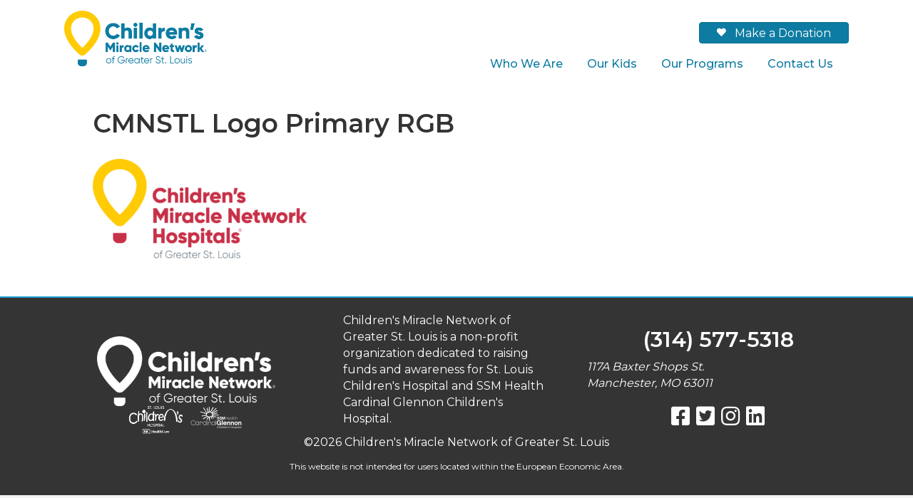

--- FILE ---
content_type: text/html; charset=UTF-8
request_url: https://www.cmn-stl.org/who-we-are/cmnstl-logo-primary-rgb/
body_size: 10164
content:
<!DOCTYPE html>
<html lang="en-US">
<head>
<meta charset="UTF-8" />
<meta name='viewport' content='width=device-width, initial-scale=1.0' />
<meta http-equiv='X-UA-Compatible' content='IE=edge' />
<link rel="profile" href="https://gmpg.org/xfn/11" />
<meta name='robots' content='index, follow, max-image-preview:large, max-snippet:-1, max-video-preview:-1' />

	<!-- This site is optimized with the Yoast SEO plugin v26.7 - https://yoast.com/wordpress/plugins/seo/ -->
	<title>CMNSTL Logo Primary RGB - Children&#039;s Miracle Network of Greater St. Louis</title>
	<link rel="canonical" href="https://www.cmn-stl.org/who-we-are/cmnstl-logo-primary-rgb/" />
	<meta property="og:locale" content="en_US" />
	<meta property="og:type" content="article" />
	<meta property="og:title" content="CMNSTL Logo Primary RGB - Children&#039;s Miracle Network of Greater St. Louis" />
	<meta property="og:url" content="https://www.cmn-stl.org/who-we-are/cmnstl-logo-primary-rgb/" />
	<meta property="og:site_name" content="Children&#039;s Miracle Network of Greater St. Louis" />
	<meta property="article:publisher" content="https://www.facebook.com/CMNstl" />
	<meta property="og:image" content="https://www.cmn-stl.org/who-we-are/cmnstl-logo-primary-rgb" />
	<meta property="og:image:width" content="1051" />
	<meta property="og:image:height" content="500" />
	<meta property="og:image:type" content="image/png" />
	<meta name="twitter:card" content="summary_large_image" />
	<meta name="twitter:site" content="@CMNstl" />
	<script type="application/ld+json" class="yoast-schema-graph">{"@context":"https://schema.org","@graph":[{"@type":"WebPage","@id":"https://www.cmn-stl.org/who-we-are/cmnstl-logo-primary-rgb/","url":"https://www.cmn-stl.org/who-we-are/cmnstl-logo-primary-rgb/","name":"CMNSTL Logo Primary RGB - Children&#039;s Miracle Network of Greater St. Louis","isPartOf":{"@id":"https://www.cmn-stl.org/#website"},"primaryImageOfPage":{"@id":"https://www.cmn-stl.org/who-we-are/cmnstl-logo-primary-rgb/#primaryimage"},"image":{"@id":"https://www.cmn-stl.org/who-we-are/cmnstl-logo-primary-rgb/#primaryimage"},"thumbnailUrl":"https://www.cmn-stl.org/wp-content/uploads/2023/02/CMNSTL-Logo-Primary-RGB.png","datePublished":"2023-02-07T23:53:23+00:00","breadcrumb":{"@id":"https://www.cmn-stl.org/who-we-are/cmnstl-logo-primary-rgb/#breadcrumb"},"inLanguage":"en-US","potentialAction":[{"@type":"ReadAction","target":["https://www.cmn-stl.org/who-we-are/cmnstl-logo-primary-rgb/"]}]},{"@type":"ImageObject","inLanguage":"en-US","@id":"https://www.cmn-stl.org/who-we-are/cmnstl-logo-primary-rgb/#primaryimage","url":"https://www.cmn-stl.org/wp-content/uploads/2023/02/CMNSTL-Logo-Primary-RGB.png","contentUrl":"https://www.cmn-stl.org/wp-content/uploads/2023/02/CMNSTL-Logo-Primary-RGB.png","width":1051,"height":500},{"@type":"BreadcrumbList","@id":"https://www.cmn-stl.org/who-we-are/cmnstl-logo-primary-rgb/#breadcrumb","itemListElement":[{"@type":"ListItem","position":1,"name":"Home","item":"https://www.cmn-stl.org/"},{"@type":"ListItem","position":2,"name":"Who We Are","item":"https://www.cmn-stl.org/who-we-are/"},{"@type":"ListItem","position":3,"name":"CMNSTL Logo Primary RGB"}]},{"@type":"WebSite","@id":"https://www.cmn-stl.org/#website","url":"https://www.cmn-stl.org/","name":"Children&#039;s Miracle Network of Greater St. Louis","description":"","potentialAction":[{"@type":"SearchAction","target":{"@type":"EntryPoint","urlTemplate":"https://www.cmn-stl.org/?s={search_term_string}"},"query-input":{"@type":"PropertyValueSpecification","valueRequired":true,"valueName":"search_term_string"}}],"inLanguage":"en-US"}]}</script>
	<!-- / Yoast SEO plugin. -->


<link rel='dns-prefetch' href='//fonts.googleapis.com' />
<link href='https://fonts.gstatic.com' crossorigin rel='preconnect' />
<link rel="alternate" type="application/rss+xml" title="Children&#039;s Miracle Network of Greater St. Louis &raquo; Feed" href="https://www.cmn-stl.org/feed/" />
<link rel="alternate" title="oEmbed (JSON)" type="application/json+oembed" href="https://www.cmn-stl.org/wp-json/oembed/1.0/embed?url=https%3A%2F%2Fwww.cmn-stl.org%2Fwho-we-are%2Fcmnstl-logo-primary-rgb%2F" />
<link rel="alternate" title="oEmbed (XML)" type="text/xml+oembed" href="https://www.cmn-stl.org/wp-json/oembed/1.0/embed?url=https%3A%2F%2Fwww.cmn-stl.org%2Fwho-we-are%2Fcmnstl-logo-primary-rgb%2F&#038;format=xml" />
<link rel="preload" href="https://www.cmn-stl.org/wp-content/plugins/bb-plugin/fonts/fontawesome/5.15.4/webfonts/fa-solid-900.woff2" as="font" type="font/woff2" crossorigin="anonymous">
<link rel="preload" href="https://www.cmn-stl.org/wp-content/plugins/bb-plugin/fonts/fontawesome/5.15.4/webfonts/fa-brands-400.woff2" as="font" type="font/woff2" crossorigin="anonymous">
<style id='wp-img-auto-sizes-contain-inline-css'>
img:is([sizes=auto i],[sizes^="auto," i]){contain-intrinsic-size:3000px 1500px}
/*# sourceURL=wp-img-auto-sizes-contain-inline-css */
</style>
<style id='wp-emoji-styles-inline-css'>

	img.wp-smiley, img.emoji {
		display: inline !important;
		border: none !important;
		box-shadow: none !important;
		height: 1em !important;
		width: 1em !important;
		margin: 0 0.07em !important;
		vertical-align: -0.1em !important;
		background: none !important;
		padding: 0 !important;
	}
/*# sourceURL=wp-emoji-styles-inline-css */
</style>
<style id='wp-block-library-inline-css'>
:root{--wp-block-synced-color:#7a00df;--wp-block-synced-color--rgb:122,0,223;--wp-bound-block-color:var(--wp-block-synced-color);--wp-editor-canvas-background:#ddd;--wp-admin-theme-color:#007cba;--wp-admin-theme-color--rgb:0,124,186;--wp-admin-theme-color-darker-10:#006ba1;--wp-admin-theme-color-darker-10--rgb:0,107,160.5;--wp-admin-theme-color-darker-20:#005a87;--wp-admin-theme-color-darker-20--rgb:0,90,135;--wp-admin-border-width-focus:2px}@media (min-resolution:192dpi){:root{--wp-admin-border-width-focus:1.5px}}.wp-element-button{cursor:pointer}:root .has-very-light-gray-background-color{background-color:#eee}:root .has-very-dark-gray-background-color{background-color:#313131}:root .has-very-light-gray-color{color:#eee}:root .has-very-dark-gray-color{color:#313131}:root .has-vivid-green-cyan-to-vivid-cyan-blue-gradient-background{background:linear-gradient(135deg,#00d084,#0693e3)}:root .has-purple-crush-gradient-background{background:linear-gradient(135deg,#34e2e4,#4721fb 50%,#ab1dfe)}:root .has-hazy-dawn-gradient-background{background:linear-gradient(135deg,#faaca8,#dad0ec)}:root .has-subdued-olive-gradient-background{background:linear-gradient(135deg,#fafae1,#67a671)}:root .has-atomic-cream-gradient-background{background:linear-gradient(135deg,#fdd79a,#004a59)}:root .has-nightshade-gradient-background{background:linear-gradient(135deg,#330968,#31cdcf)}:root .has-midnight-gradient-background{background:linear-gradient(135deg,#020381,#2874fc)}:root{--wp--preset--font-size--normal:16px;--wp--preset--font-size--huge:42px}.has-regular-font-size{font-size:1em}.has-larger-font-size{font-size:2.625em}.has-normal-font-size{font-size:var(--wp--preset--font-size--normal)}.has-huge-font-size{font-size:var(--wp--preset--font-size--huge)}.has-text-align-center{text-align:center}.has-text-align-left{text-align:left}.has-text-align-right{text-align:right}.has-fit-text{white-space:nowrap!important}#end-resizable-editor-section{display:none}.aligncenter{clear:both}.items-justified-left{justify-content:flex-start}.items-justified-center{justify-content:center}.items-justified-right{justify-content:flex-end}.items-justified-space-between{justify-content:space-between}.screen-reader-text{border:0;clip-path:inset(50%);height:1px;margin:-1px;overflow:hidden;padding:0;position:absolute;width:1px;word-wrap:normal!important}.screen-reader-text:focus{background-color:#ddd;clip-path:none;color:#444;display:block;font-size:1em;height:auto;left:5px;line-height:normal;padding:15px 23px 14px;text-decoration:none;top:5px;width:auto;z-index:100000}html :where(.has-border-color){border-style:solid}html :where([style*=border-top-color]){border-top-style:solid}html :where([style*=border-right-color]){border-right-style:solid}html :where([style*=border-bottom-color]){border-bottom-style:solid}html :where([style*=border-left-color]){border-left-style:solid}html :where([style*=border-width]){border-style:solid}html :where([style*=border-top-width]){border-top-style:solid}html :where([style*=border-right-width]){border-right-style:solid}html :where([style*=border-bottom-width]){border-bottom-style:solid}html :where([style*=border-left-width]){border-left-style:solid}html :where(img[class*=wp-image-]){height:auto;max-width:100%}:where(figure){margin:0 0 1em}html :where(.is-position-sticky){--wp-admin--admin-bar--position-offset:var(--wp-admin--admin-bar--height,0px)}@media screen and (max-width:600px){html :where(.is-position-sticky){--wp-admin--admin-bar--position-offset:0px}}

/*# sourceURL=wp-block-library-inline-css */
</style><style id='global-styles-inline-css'>
:root{--wp--preset--aspect-ratio--square: 1;--wp--preset--aspect-ratio--4-3: 4/3;--wp--preset--aspect-ratio--3-4: 3/4;--wp--preset--aspect-ratio--3-2: 3/2;--wp--preset--aspect-ratio--2-3: 2/3;--wp--preset--aspect-ratio--16-9: 16/9;--wp--preset--aspect-ratio--9-16: 9/16;--wp--preset--color--black: #000000;--wp--preset--color--cyan-bluish-gray: #abb8c3;--wp--preset--color--white: #ffffff;--wp--preset--color--pale-pink: #f78da7;--wp--preset--color--vivid-red: #cf2e2e;--wp--preset--color--luminous-vivid-orange: #ff6900;--wp--preset--color--luminous-vivid-amber: #fcb900;--wp--preset--color--light-green-cyan: #7bdcb5;--wp--preset--color--vivid-green-cyan: #00d084;--wp--preset--color--pale-cyan-blue: #8ed1fc;--wp--preset--color--vivid-cyan-blue: #0693e3;--wp--preset--color--vivid-purple: #9b51e0;--wp--preset--color--fl-heading-text: #333333;--wp--preset--color--fl-body-bg: #f2f2f2;--wp--preset--color--fl-body-text: #353535;--wp--preset--color--fl-accent: #b31943;--wp--preset--color--fl-accent-hover: #68041e;--wp--preset--color--fl-topbar-bg: #ffffff;--wp--preset--color--fl-topbar-text: #757575;--wp--preset--color--fl-topbar-link: #2b7bb9;--wp--preset--color--fl-topbar-hover: #2b7bb9;--wp--preset--color--fl-header-bg: #ffffff;--wp--preset--color--fl-header-text: #757575;--wp--preset--color--fl-header-link: #757575;--wp--preset--color--fl-header-hover: #2b7bb9;--wp--preset--color--fl-nav-bg: #ffffff;--wp--preset--color--fl-nav-link: #757575;--wp--preset--color--fl-nav-hover: #2b7bb9;--wp--preset--color--fl-content-bg: #ffffff;--wp--preset--color--fl-footer-widgets-bg: #ffffff;--wp--preset--color--fl-footer-widgets-text: #757575;--wp--preset--color--fl-footer-widgets-link: #2b7bb9;--wp--preset--color--fl-footer-widgets-hover: #2b7bb9;--wp--preset--color--fl-footer-bg: #ffffff;--wp--preset--color--fl-footer-text: #757575;--wp--preset--color--fl-footer-link: #2b7bb9;--wp--preset--color--fl-footer-hover: #2b7bb9;--wp--preset--gradient--vivid-cyan-blue-to-vivid-purple: linear-gradient(135deg,rgb(6,147,227) 0%,rgb(155,81,224) 100%);--wp--preset--gradient--light-green-cyan-to-vivid-green-cyan: linear-gradient(135deg,rgb(122,220,180) 0%,rgb(0,208,130) 100%);--wp--preset--gradient--luminous-vivid-amber-to-luminous-vivid-orange: linear-gradient(135deg,rgb(252,185,0) 0%,rgb(255,105,0) 100%);--wp--preset--gradient--luminous-vivid-orange-to-vivid-red: linear-gradient(135deg,rgb(255,105,0) 0%,rgb(207,46,46) 100%);--wp--preset--gradient--very-light-gray-to-cyan-bluish-gray: linear-gradient(135deg,rgb(238,238,238) 0%,rgb(169,184,195) 100%);--wp--preset--gradient--cool-to-warm-spectrum: linear-gradient(135deg,rgb(74,234,220) 0%,rgb(151,120,209) 20%,rgb(207,42,186) 40%,rgb(238,44,130) 60%,rgb(251,105,98) 80%,rgb(254,248,76) 100%);--wp--preset--gradient--blush-light-purple: linear-gradient(135deg,rgb(255,206,236) 0%,rgb(152,150,240) 100%);--wp--preset--gradient--blush-bordeaux: linear-gradient(135deg,rgb(254,205,165) 0%,rgb(254,45,45) 50%,rgb(107,0,62) 100%);--wp--preset--gradient--luminous-dusk: linear-gradient(135deg,rgb(255,203,112) 0%,rgb(199,81,192) 50%,rgb(65,88,208) 100%);--wp--preset--gradient--pale-ocean: linear-gradient(135deg,rgb(255,245,203) 0%,rgb(182,227,212) 50%,rgb(51,167,181) 100%);--wp--preset--gradient--electric-grass: linear-gradient(135deg,rgb(202,248,128) 0%,rgb(113,206,126) 100%);--wp--preset--gradient--midnight: linear-gradient(135deg,rgb(2,3,129) 0%,rgb(40,116,252) 100%);--wp--preset--font-size--small: 13px;--wp--preset--font-size--medium: 20px;--wp--preset--font-size--large: 36px;--wp--preset--font-size--x-large: 42px;--wp--preset--spacing--20: 0.44rem;--wp--preset--spacing--30: 0.67rem;--wp--preset--spacing--40: 1rem;--wp--preset--spacing--50: 1.5rem;--wp--preset--spacing--60: 2.25rem;--wp--preset--spacing--70: 3.38rem;--wp--preset--spacing--80: 5.06rem;--wp--preset--shadow--natural: 6px 6px 9px rgba(0, 0, 0, 0.2);--wp--preset--shadow--deep: 12px 12px 50px rgba(0, 0, 0, 0.4);--wp--preset--shadow--sharp: 6px 6px 0px rgba(0, 0, 0, 0.2);--wp--preset--shadow--outlined: 6px 6px 0px -3px rgb(255, 255, 255), 6px 6px rgb(0, 0, 0);--wp--preset--shadow--crisp: 6px 6px 0px rgb(0, 0, 0);}:where(.is-layout-flex){gap: 0.5em;}:where(.is-layout-grid){gap: 0.5em;}body .is-layout-flex{display: flex;}.is-layout-flex{flex-wrap: wrap;align-items: center;}.is-layout-flex > :is(*, div){margin: 0;}body .is-layout-grid{display: grid;}.is-layout-grid > :is(*, div){margin: 0;}:where(.wp-block-columns.is-layout-flex){gap: 2em;}:where(.wp-block-columns.is-layout-grid){gap: 2em;}:where(.wp-block-post-template.is-layout-flex){gap: 1.25em;}:where(.wp-block-post-template.is-layout-grid){gap: 1.25em;}.has-black-color{color: var(--wp--preset--color--black) !important;}.has-cyan-bluish-gray-color{color: var(--wp--preset--color--cyan-bluish-gray) !important;}.has-white-color{color: var(--wp--preset--color--white) !important;}.has-pale-pink-color{color: var(--wp--preset--color--pale-pink) !important;}.has-vivid-red-color{color: var(--wp--preset--color--vivid-red) !important;}.has-luminous-vivid-orange-color{color: var(--wp--preset--color--luminous-vivid-orange) !important;}.has-luminous-vivid-amber-color{color: var(--wp--preset--color--luminous-vivid-amber) !important;}.has-light-green-cyan-color{color: var(--wp--preset--color--light-green-cyan) !important;}.has-vivid-green-cyan-color{color: var(--wp--preset--color--vivid-green-cyan) !important;}.has-pale-cyan-blue-color{color: var(--wp--preset--color--pale-cyan-blue) !important;}.has-vivid-cyan-blue-color{color: var(--wp--preset--color--vivid-cyan-blue) !important;}.has-vivid-purple-color{color: var(--wp--preset--color--vivid-purple) !important;}.has-black-background-color{background-color: var(--wp--preset--color--black) !important;}.has-cyan-bluish-gray-background-color{background-color: var(--wp--preset--color--cyan-bluish-gray) !important;}.has-white-background-color{background-color: var(--wp--preset--color--white) !important;}.has-pale-pink-background-color{background-color: var(--wp--preset--color--pale-pink) !important;}.has-vivid-red-background-color{background-color: var(--wp--preset--color--vivid-red) !important;}.has-luminous-vivid-orange-background-color{background-color: var(--wp--preset--color--luminous-vivid-orange) !important;}.has-luminous-vivid-amber-background-color{background-color: var(--wp--preset--color--luminous-vivid-amber) !important;}.has-light-green-cyan-background-color{background-color: var(--wp--preset--color--light-green-cyan) !important;}.has-vivid-green-cyan-background-color{background-color: var(--wp--preset--color--vivid-green-cyan) !important;}.has-pale-cyan-blue-background-color{background-color: var(--wp--preset--color--pale-cyan-blue) !important;}.has-vivid-cyan-blue-background-color{background-color: var(--wp--preset--color--vivid-cyan-blue) !important;}.has-vivid-purple-background-color{background-color: var(--wp--preset--color--vivid-purple) !important;}.has-black-border-color{border-color: var(--wp--preset--color--black) !important;}.has-cyan-bluish-gray-border-color{border-color: var(--wp--preset--color--cyan-bluish-gray) !important;}.has-white-border-color{border-color: var(--wp--preset--color--white) !important;}.has-pale-pink-border-color{border-color: var(--wp--preset--color--pale-pink) !important;}.has-vivid-red-border-color{border-color: var(--wp--preset--color--vivid-red) !important;}.has-luminous-vivid-orange-border-color{border-color: var(--wp--preset--color--luminous-vivid-orange) !important;}.has-luminous-vivid-amber-border-color{border-color: var(--wp--preset--color--luminous-vivid-amber) !important;}.has-light-green-cyan-border-color{border-color: var(--wp--preset--color--light-green-cyan) !important;}.has-vivid-green-cyan-border-color{border-color: var(--wp--preset--color--vivid-green-cyan) !important;}.has-pale-cyan-blue-border-color{border-color: var(--wp--preset--color--pale-cyan-blue) !important;}.has-vivid-cyan-blue-border-color{border-color: var(--wp--preset--color--vivid-cyan-blue) !important;}.has-vivid-purple-border-color{border-color: var(--wp--preset--color--vivid-purple) !important;}.has-vivid-cyan-blue-to-vivid-purple-gradient-background{background: var(--wp--preset--gradient--vivid-cyan-blue-to-vivid-purple) !important;}.has-light-green-cyan-to-vivid-green-cyan-gradient-background{background: var(--wp--preset--gradient--light-green-cyan-to-vivid-green-cyan) !important;}.has-luminous-vivid-amber-to-luminous-vivid-orange-gradient-background{background: var(--wp--preset--gradient--luminous-vivid-amber-to-luminous-vivid-orange) !important;}.has-luminous-vivid-orange-to-vivid-red-gradient-background{background: var(--wp--preset--gradient--luminous-vivid-orange-to-vivid-red) !important;}.has-very-light-gray-to-cyan-bluish-gray-gradient-background{background: var(--wp--preset--gradient--very-light-gray-to-cyan-bluish-gray) !important;}.has-cool-to-warm-spectrum-gradient-background{background: var(--wp--preset--gradient--cool-to-warm-spectrum) !important;}.has-blush-light-purple-gradient-background{background: var(--wp--preset--gradient--blush-light-purple) !important;}.has-blush-bordeaux-gradient-background{background: var(--wp--preset--gradient--blush-bordeaux) !important;}.has-luminous-dusk-gradient-background{background: var(--wp--preset--gradient--luminous-dusk) !important;}.has-pale-ocean-gradient-background{background: var(--wp--preset--gradient--pale-ocean) !important;}.has-electric-grass-gradient-background{background: var(--wp--preset--gradient--electric-grass) !important;}.has-midnight-gradient-background{background: var(--wp--preset--gradient--midnight) !important;}.has-small-font-size{font-size: var(--wp--preset--font-size--small) !important;}.has-medium-font-size{font-size: var(--wp--preset--font-size--medium) !important;}.has-large-font-size{font-size: var(--wp--preset--font-size--large) !important;}.has-x-large-font-size{font-size: var(--wp--preset--font-size--x-large) !important;}
/*# sourceURL=global-styles-inline-css */
</style>

<style id='classic-theme-styles-inline-css'>
/*! This file is auto-generated */
.wp-block-button__link{color:#fff;background-color:#32373c;border-radius:9999px;box-shadow:none;text-decoration:none;padding:calc(.667em + 2px) calc(1.333em + 2px);font-size:1.125em}.wp-block-file__button{background:#32373c;color:#fff;text-decoration:none}
/*# sourceURL=/wp-includes/css/classic-themes.min.css */
</style>
<link rel='stylesheet' id='font-awesome-5-css' href='https://www.cmn-stl.org/wp-content/plugins/bb-plugin/fonts/fontawesome/5.15.4/css/all.min.css?ver=2.9.4.2' media='all' />
<link rel='stylesheet' id='font-awesome-css' href='https://www.cmn-stl.org/wp-content/plugins/bb-plugin/fonts/fontawesome/5.15.4/css/v4-shims.min.css?ver=2.9.4.2' media='all' />
<link rel='stylesheet' id='fl-builder-layout-bundle-2be3cde4c0a599a8f1596072311fd8fb-css' href='https://www.cmn-stl.org/wp-content/uploads/bb-plugin/cache/2be3cde4c0a599a8f1596072311fd8fb-layout-bundle.css?ver=2.9.4.2-1.5.2.1' media='all' />
<link rel='stylesheet' id='jquery-magnificpopup-css' href='https://www.cmn-stl.org/wp-content/plugins/bb-plugin/css/jquery.magnificpopup.min.css?ver=2.9.4.2' media='all' />
<link rel='stylesheet' id='base-css' href='https://www.cmn-stl.org/wp-content/themes/bb-theme/css/base.min.css?ver=1.7.19.1' media='all' />
<link rel='stylesheet' id='fl-automator-skin-css' href='https://www.cmn-stl.org/wp-content/uploads/bb-theme/skin-69666700c81dc.css?ver=1.7.19.1' media='all' />
<link rel='stylesheet' id='pp-animate-css' href='https://www.cmn-stl.org/wp-content/plugins/bbpowerpack/assets/css/animate.min.css?ver=3.5.1' media='all' />
<link rel='stylesheet' id='fl-builder-google-fonts-bd9a18e142eb1c65be91ed9ede8f60f0-css' href='//fonts.googleapis.com/css?family=Montserrat%3A400%2C500%2C300%2C700%2C600&#038;ver=6.9' media='all' />
<script src="https://www.cmn-stl.org/wp-includes/js/jquery/jquery.min.js?ver=3.7.1" id="jquery-core-js"></script>
<script src="https://www.cmn-stl.org/wp-includes/js/jquery/jquery-migrate.min.js?ver=3.4.1" id="jquery-migrate-js"></script>
<link rel="https://api.w.org/" href="https://www.cmn-stl.org/wp-json/" /><link rel="alternate" title="JSON" type="application/json" href="https://www.cmn-stl.org/wp-json/wp/v2/media/2623" /><link rel="EditURI" type="application/rsd+xml" title="RSD" href="https://www.cmn-stl.org/xmlrpc.php?rsd" />
<link rel='shortlink' href='https://www.cmn-stl.org/?p=2623' />
		<script>
			var bb_powerpack = {
				ajaxurl: 'https://www.cmn-stl.org/wp-admin/admin-ajax.php',
				search_term: '',
				callback: function() {}
			};
		</script>
		<link rel="icon" href="https://www.cmn-stl.org/wp-content/uploads/2023/01/cropped-CMNH_Logo_Logomark_RGB-32x32.png" sizes="32x32" />
<link rel="icon" href="https://www.cmn-stl.org/wp-content/uploads/2023/01/cropped-CMNH_Logo_Logomark_RGB-192x192.png" sizes="192x192" />
<link rel="apple-touch-icon" href="https://www.cmn-stl.org/wp-content/uploads/2023/01/cropped-CMNH_Logo_Logomark_RGB-180x180.png" />
<meta name="msapplication-TileImage" content="https://www.cmn-stl.org/wp-content/uploads/2023/01/cropped-CMNH_Logo_Logomark_RGB-270x270.png" />
<!-- Google Tag Manager -->
<script>(function(w,d,s,l,i){w[l]=w[l]||[];w[l].push({'gtm.start':
new Date().getTime(),event:'gtm.js'});var f=d.getElementsByTagName(s)[0],
j=d.createElement(s),dl=l!='dataLayer'?'&l='+l:'';j.async=true;j.src=
'https://www.googletagmanager.com/gtm.js?id='+i+dl;f.parentNode.insertBefore(j,f);
})(window,document,'script','dataLayer','GTM-T5QMWRG');</script>
<!-- End Google Tag Manager -->
<!-- Global site tag (gtag.js) - Google Analytics -->

<script async src="https://www.googletagmanager.com/gtag/js?id=UA-22887424-1"></script>
<script>
  window.dataLayer = window.dataLayer || [];
  function gtag(){dataLayer.push(arguments);}
  gtag('js', new Date());

  gtag('config', 'UA-22887424-1');
</script>

</head>
<body class="attachment wp-singular attachment-template-default attachmentid-2623 attachment-png wp-theme-bb-theme fl-builder-2-9-4-2 fl-themer-1-5-2-1 fl-theme-1-7-19-1 fl-no-js fl-theme-builder-header fl-theme-builder-header-header fl-theme-builder-footer fl-theme-builder-footer-footer fl-framework-base fl-preset-default fl-full-width fl-search-active" itemscope="itemscope" itemtype="https://schema.org/WebPage">
<!-- Google Tag Manager (noscript) -->
<noscript><iframe src="https://www.googletagmanager.com/ns.html?id=GTM-T5QMWRG"
height="0" width="0" style="display:none;visibility:hidden"></iframe></noscript>
<!-- End Google Tag Manager (noscript) --><a aria-label="Skip to content" class="fl-screen-reader-text" href="#fl-main-content">Skip to content</a><div class="fl-page">
	<header class="fl-builder-content fl-builder-content-2372 fl-builder-global-templates-locked" data-post-id="2372" data-type="header" data-sticky="0" data-sticky-on="" data-sticky-breakpoint="medium" data-shrink="0" data-overlay="0" data-overlay-bg="transparent" data-shrink-image-height="50px" role="banner" itemscope="itemscope" itemtype="http://schema.org/WPHeader"><div class="fl-row fl-row-full-width fl-row-bg-color fl-node-5da09e81c008e fl-row-default-height fl-row-align-center" data-node="5da09e81c008e">
	<div class="fl-row-content-wrap">
						<div class="fl-row-content fl-row-fixed-width fl-node-content">
		
<div class="fl-col-group fl-node-5da09e81c0092 fl-col-group-equal-height fl-col-group-align-bottom fl-col-group-custom-width" data-node="5da09e81c0092">
			<div class="fl-col fl-node-huwze56ayrj8 fl-col-bg-color fl-col-small fl-col-small-custom-width" data-node="huwze56ayrj8">
	<div class="fl-col-content fl-node-content"><div id="logo" class="fl-module fl-module-photo fl-node-5da09e81c0095" data-node="5da09e81c0095">
	<div class="fl-module-content fl-node-content">
		<div class="fl-photo fl-photo-align-left" itemscope itemtype="https://schema.org/ImageObject">
	<div class="fl-photo-content fl-photo-img-png">
				<a href="/" target="_self" itemprop="url">
				<img loading="lazy" decoding="async" class="fl-photo-img wp-image-3182 size-full" src="https://www.cmn-stl.org/wp-content/uploads/2019/10/CMNSTL-New-Brand-High-Res-scaled.png" alt="CMNSTL New Brand High Res" itemprop="image" height="1004" width="2560" title="CMNSTL New Brand High Res"  data-no-lazy="1" srcset="https://www.cmn-stl.org/wp-content/uploads/2019/10/CMNSTL-New-Brand-High-Res-scaled.png 2560w, https://www.cmn-stl.org/wp-content/uploads/2019/10/CMNSTL-New-Brand-High-Res-300x118.png 300w, https://www.cmn-stl.org/wp-content/uploads/2019/10/CMNSTL-New-Brand-High-Res-1920x753.png 1920w, https://www.cmn-stl.org/wp-content/uploads/2019/10/CMNSTL-New-Brand-High-Res-768x301.png 768w, https://www.cmn-stl.org/wp-content/uploads/2019/10/CMNSTL-New-Brand-High-Res-1536x602.png 1536w, https://www.cmn-stl.org/wp-content/uploads/2019/10/CMNSTL-New-Brand-High-Res-2048x803.png 2048w" sizes="auto, (max-width: 2560px) 100vw, 2560px" />
				</a>
					</div>
	</div>
	</div>
</div>
</div>
</div>
			<div class="fl-col fl-node-lkqnfd7we4io fl-col-bg-color fl-col-small-custom-width" data-node="lkqnfd7we4io">
	<div class="fl-col-content fl-node-content"><div class="fl-module fl-module-button fl-node-w4ivkap85xtq" data-node="w4ivkap85xtq">
	<div class="fl-module-content fl-node-content">
		<div class="fl-button-wrap fl-button-width-auto fl-button-right fl-button-has-icon">
			<a href="https://my.onecause.com/fundraiser/organizations/sf-001C000001aHqL6IAK/fundraisers/fundraiser:a40f05f4-7166-4a70-81d0-5da01a7d9ceb" target="_blank" class="fl-button" rel="noopener" >
					<i class="fl-button-icon fl-button-icon-before fas fa-heart" aria-hidden="true"></i>
						<span class="fl-button-text">Make a Donation</span>
					</a>
</div>
	</div>
</div>
<div class="fl-module fl-module-pp-advanced-menu fl-node-qt83z015vxjw" data-node="qt83z015vxjw">
	<div class="fl-module-content fl-node-content">
		<div class="pp-advanced-menu pp-advanced-menu-accordion-collapse pp-menu-default pp-menu-align-right">
   	   	<div class="pp-clear"></div>
	<nav class="pp-menu-nav" aria-label="Homepage Nav" itemscope="itemscope" itemtype="https://schema.org/SiteNavigationElement">
		
		<ul id="menu-homepage-nav" class="menu pp-advanced-menu-horizontal pp-toggle-arrows"><li id="menu-item-1890" class="menu-item menu-item-type-post_type menu-item-object-page"><a href="https://www.cmn-stl.org/who-we-are/" tabindex="0" role="link"><span class="menu-item-text">Who We Are</span></a></li><li id="menu-item-2848" class="menu-item menu-item-type-post_type menu-item-object-page"><a href="https://www.cmn-stl.org/our-kids/" tabindex="0" role="link"><span class="menu-item-text">Our Kids</span></a></li><li id="menu-item-2860" class="menu-item menu-item-type-post_type menu-item-object-page"><a href="https://www.cmn-stl.org/our-programs/" tabindex="0" role="link"><span class="menu-item-text">Our Programs</span></a></li><li id="menu-item-1891" class="menu-item menu-item-type-post_type menu-item-object-page"><a href="https://www.cmn-stl.org/contact-us/" tabindex="0" role="link"><span class="menu-item-text">Contact Us</span></a></li></ul>
			</nav>
</div>
			<div class="pp-advanced-menu-mobile">
			<button class="pp-advanced-menu-mobile-toggle hamburger-label" tabindex="0" role="button" aria-label="Menu">
				<div class="pp-hamburger"><div class="pp-hamburger-box"><div class="pp-hamburger-inner"></div></div></div><span class="pp-advanced-menu-mobile-toggle-label">Menu</span>			</button>
			</div>
			<div class="pp-advanced-menu pp-advanced-menu-accordion-collapse full-screen">
	<div class="pp-clear"></div>
	<nav class="pp-menu-nav pp-menu-overlay pp-overlay-fade" aria-label="Homepage Nav" itemscope="itemscope" itemtype="https://schema.org/SiteNavigationElement">
		<div class="pp-menu-close-btn"></div>

		
		<ul id="menu-homepage-nav-1" class="menu pp-advanced-menu-horizontal pp-toggle-arrows"><li id="menu-item-1890" class="menu-item menu-item-type-post_type menu-item-object-page"><a href="https://www.cmn-stl.org/who-we-are/" tabindex="0" role="link"><span class="menu-item-text">Who We Are</span></a></li><li id="menu-item-2848" class="menu-item menu-item-type-post_type menu-item-object-page"><a href="https://www.cmn-stl.org/our-kids/" tabindex="0" role="link"><span class="menu-item-text">Our Kids</span></a></li><li id="menu-item-2860" class="menu-item menu-item-type-post_type menu-item-object-page"><a href="https://www.cmn-stl.org/our-programs/" tabindex="0" role="link"><span class="menu-item-text">Our Programs</span></a></li><li id="menu-item-1891" class="menu-item menu-item-type-post_type menu-item-object-page"><a href="https://www.cmn-stl.org/contact-us/" tabindex="0" role="link"><span class="menu-item-text">Contact Us</span></a></li></ul>
			</nav>
</div>
	</div>
</div>
</div>
</div>
	</div>
		</div>
	</div>
</div>
</header>	<div id="fl-main-content" class="fl-page-content" itemprop="mainContentOfPage" role="main">

		
<div class="fl-content-full container">
	<div class="row">
		<div class="fl-content col-md-12">
			<article class="fl-post post-2623 attachment type-attachment status-inherit hentry" id="fl-post-2623" itemscope="itemscope" itemtype="https://schema.org/CreativeWork">

		<header class="fl-post-header">
		<h1 class="fl-post-title" itemprop="headline">CMNSTL Logo Primary RGB</h1>
			</header><!-- .fl-post-header -->
			<div class="fl-post-content clearfix" itemprop="text">
		<p class="attachment"><a href='https://www.cmn-stl.org/wp-content/uploads/2023/02/CMNSTL-Logo-Primary-RGB.png'><img decoding="async" width="300" height="143" src="https://www.cmn-stl.org/wp-content/uploads/2023/02/CMNSTL-Logo-Primary-RGB-300x143.png" class="attachment-medium size-medium" alt="" srcset="https://www.cmn-stl.org/wp-content/uploads/2023/02/CMNSTL-Logo-Primary-RGB-300x143.png 300w, https://www.cmn-stl.org/wp-content/uploads/2023/02/CMNSTL-Logo-Primary-RGB-768x365.png 768w, https://www.cmn-stl.org/wp-content/uploads/2023/02/CMNSTL-Logo-Primary-RGB.png 1051w" sizes="(max-width: 300px) 100vw, 300px" /></a></p>
	</div><!-- .fl-post-content -->
	
</article>

<!-- .fl-post -->
		</div>
	</div>
</div>


	</div><!-- .fl-page-content -->
	<footer class="fl-builder-content fl-builder-content-2373 fl-builder-global-templates-locked" data-post-id="2373" data-type="footer" itemscope="itemscope" itemtype="http://schema.org/WPFooter"><div class="fl-row fl-row-full-width fl-row-bg-color fl-node-5da09eb4d4150 fl-row-default-height fl-row-align-center" data-node="5da09eb4d4150">
	<div class="fl-row-content-wrap">
						<div class="fl-row-content fl-row-fixed-width fl-node-content">
		
<div class="fl-col-group fl-node-5da09eb4d4154 fl-col-group-equal-height fl-col-group-align-bottom" data-node="5da09eb4d4154">
			<div class="fl-col fl-node-5da09eb4d4155 fl-col-bg-color fl-col-small fl-col-has-cols" data-node="5da09eb4d4155">
	<div class="fl-col-content fl-node-content"><div class="fl-module fl-module-photo fl-node-5da09eb4d4159" data-node="5da09eb4d4159">
	<div class="fl-module-content fl-node-content">
		<div class="fl-photo fl-photo-align-center" itemscope itemtype="https://schema.org/ImageObject">
	<div class="fl-photo-content fl-photo-img-png">
				<a href="/" target="_self" itemprop="url">
				<img loading="lazy" decoding="async" class="fl-photo-img wp-image-3191 size-full" src="https://www.cmn-stl.org/wp-content/uploads/2019/10/CMNSTL-New-Brand-High-Res-WHITE-scaled.png" alt="CMNSTL New Brand High Res WHITE" itemprop="image" height="1004" width="2560" title="CMNSTL New Brand High Res WHITE" srcset="https://www.cmn-stl.org/wp-content/uploads/2019/10/CMNSTL-New-Brand-High-Res-WHITE-scaled.png 2560w, https://www.cmn-stl.org/wp-content/uploads/2019/10/CMNSTL-New-Brand-High-Res-WHITE-300x118.png 300w, https://www.cmn-stl.org/wp-content/uploads/2019/10/CMNSTL-New-Brand-High-Res-WHITE-1920x753.png 1920w, https://www.cmn-stl.org/wp-content/uploads/2019/10/CMNSTL-New-Brand-High-Res-WHITE-768x301.png 768w, https://www.cmn-stl.org/wp-content/uploads/2019/10/CMNSTL-New-Brand-High-Res-WHITE-1536x602.png 1536w, https://www.cmn-stl.org/wp-content/uploads/2019/10/CMNSTL-New-Brand-High-Res-WHITE-2048x803.png 2048w" sizes="auto, (max-width: 2560px) 100vw, 2560px" />
				</a>
					</div>
	</div>
	</div>
</div>

<div class="fl-col-group fl-node-y21fueiwqjc9 fl-col-group-nested fl-col-group-custom-width" data-node="y21fueiwqjc9">
			<div class="fl-col fl-node-6blh0cprs81q fl-col-bg-color fl-col-small fl-col-small-custom-width" data-node="6blh0cprs81q">
	<div class="fl-col-content fl-node-content"><div class="fl-module fl-module-photo fl-node-pmclgj5rbz0a" data-node="pmclgj5rbz0a">
	<div class="fl-module-content fl-node-content">
		<div class="fl-photo fl-photo-align-right" itemscope itemtype="https://schema.org/ImageObject">
	<div class="fl-photo-content fl-photo-img-png">
				<img loading="lazy" decoding="async" class="fl-photo-img wp-image-2965 size-full" src="https://www.cmn-stl.org/wp-content/uploads/2019/10/SLC_PrimaryNarrow_WHITE.png" alt="SLC_PrimaryNarrow_WHITE" itemprop="image" height="295" width="567" title="SLC_PrimaryNarrow_WHITE" srcset="https://www.cmn-stl.org/wp-content/uploads/2019/10/SLC_PrimaryNarrow_WHITE.png 567w, https://www.cmn-stl.org/wp-content/uploads/2019/10/SLC_PrimaryNarrow_WHITE-300x156.png 300w" sizes="auto, (max-width: 567px) 100vw, 567px" />
					</div>
	</div>
	</div>
</div>
</div>
</div>
			<div class="fl-col fl-node-iespatjgy56f fl-col-bg-color fl-col-small fl-col-small-custom-width" data-node="iespatjgy56f">
	<div class="fl-col-content fl-node-content"><div class="fl-module fl-module-photo fl-node-qix6eg07ra3m" data-node="qix6eg07ra3m">
	<div class="fl-module-content fl-node-content">
		<div class="fl-photo fl-photo-align-left" itemscope itemtype="https://schema.org/ImageObject">
	<div class="fl-photo-content fl-photo-img-png">
				<img loading="lazy" decoding="async" class="fl-photo-img wp-image-1853 size-full" src="https://www.cmn-stl.org/wp-content/uploads/2016/07/SSM-Childrens-footer-logo.png" alt="SSM-Childrens-footer-logo" itemprop="image" height="66" width="150" title="SSM-Childrens-footer-logo"  />
					</div>
	</div>
	</div>
</div>
</div>
</div>
	</div>
</div>
</div>
			<div class="fl-col fl-node-5da09eb4d4156 fl-col-bg-color fl-col-small" data-node="5da09eb4d4156">
	<div class="fl-col-content fl-node-content"><div class="fl-module fl-module-rich-text fl-node-5da09eb4d415f" data-node="5da09eb4d415f">
	<div class="fl-module-content fl-node-content">
		<div class="fl-rich-text">
	<p>Children's Miracle Network of Greater St. Louis is a non-profit organization dedicated to raising funds and awareness for St. Louis Children's Hospital and SSM Health Cardinal Glennon Children's Hospital.</p>
</div>
	</div>
</div>
</div>
</div>
			<div class="fl-col fl-node-5da09eb4d4158 fl-col-bg-color fl-col-small" data-node="5da09eb4d4158">
	<div class="fl-col-content fl-node-content"><div class="fl-module fl-module-heading fl-node-z5g8are1v9du" data-node="z5g8are1v9du">
	<div class="fl-module-content fl-node-content">
		<h3 class="fl-heading">
		<a
		href="tel:+1-314-577-5318"
		title="(314) 577-5318"
		target="_self"
			>
		<span class="fl-heading-text">(314) 577-5318</span>
		</a>
	</h3>
	</div>
</div>
<div class="fl-module fl-module-rich-text fl-node-60erisf1ngw5" data-node="60erisf1ngw5">
	<div class="fl-module-content fl-node-content">
		<div class="fl-rich-text">
	<p><em>117A Baxter Shops St.<br />
Manchester, MO 63011</em></p>
</div>
	</div>
</div>
<div class="fl-module fl-module-icon-group fl-node-5da09eb4d415c" data-node="5da09eb4d415c">
	<div class="fl-module-content fl-node-content">
		<div class="fl-icon-group">
	<span class="fl-icon">
								<a href="https://www.facebook.com/CMNstl" target="_blank" rel="noopener" >
							<i class="fa fa-facebook-square" aria-hidden="true"></i>
						</a>
			</span>
		<span class="fl-icon">
								<a href="https://twitter.com/CMNstl" target="_blank" rel="noopener" >
							<i class="fa fa-twitter-square" aria-hidden="true"></i>
						</a>
			</span>
		<span class="fl-icon">
								<a href="https://www.instagram.com/cmnstl/?hl=en" target="_blank" rel="noopener" >
							<i class="fab fa-instagram" aria-hidden="true"></i>
						</a>
			</span>
		<span class="fl-icon">
								<a href="https://www.linkedin.com/company/children&#039;s-miracle-network-of-greater-st--louis" target="_blank" rel="noopener" >
							<i class="fa fa-linkedin-square" aria-hidden="true"></i>
						</a>
			</span>
	</div>
	</div>
</div>
</div>
</div>
	</div>

<div class="fl-col-group fl-node-5da09eb4d4160" data-node="5da09eb4d4160">
			<div class="fl-col fl-node-5da09eb4d4161 fl-col-bg-color" data-node="5da09eb4d4161">
	<div class="fl-col-content fl-node-content"><div class="fl-module fl-module-rich-text fl-node-5da09eb4d415d" data-node="5da09eb4d415d">
	<div class="fl-module-content fl-node-content">
		<div class="fl-rich-text">
	<p style="text-align: center;">©2026 Children's Miracle Network of Greater St. Louis</p>
<p style="text-align: center;"><span style="font-size: 12px;">This website is not intended for users located within the European Economic Area.</span></p>
</div>
	</div>
</div>
</div>
</div>
	</div>
		</div>
	</div>
</div>
</footer>	</div><!-- .fl-page -->
<script type="speculationrules">
{"prefetch":[{"source":"document","where":{"and":[{"href_matches":"/*"},{"not":{"href_matches":["/wp-*.php","/wp-admin/*","/wp-content/uploads/*","/wp-content/*","/wp-content/plugins/*","/wp-content/themes/bb-theme/*","/*\\?(.+)"]}},{"not":{"selector_matches":"a[rel~=\"nofollow\"]"}},{"not":{"selector_matches":".no-prefetch, .no-prefetch a"}}]},"eagerness":"conservative"}]}
</script>
<script src="https://www.cmn-stl.org/wp-content/plugins/bb-plugin/js/jquery.imagesloaded.min.js?ver=2.9.4.2" id="imagesloaded-js"></script>
<script src="https://www.cmn-stl.org/wp-content/plugins/bb-plugin/js/jquery.ba-throttle-debounce.min.js?ver=2.9.4.2" id="jquery-throttle-js"></script>
<script src="https://www.cmn-stl.org/wp-content/uploads/bb-plugin/cache/f59ff225effef17b081b232a5c989b19-layout-bundle.js?ver=2.9.4.2-1.5.2.1" id="fl-builder-layout-bundle-f59ff225effef17b081b232a5c989b19-js"></script>
<script src="https://www.cmn-stl.org/wp-content/plugins/bb-plugin/js/jquery.magnificpopup.min.js?ver=2.9.4.2" id="jquery-magnificpopup-js"></script>
<script src="https://www.cmn-stl.org/wp-content/plugins/bb-plugin/js/jquery.fitvids.min.js?ver=1.2" id="jquery-fitvids-js"></script>
<script id="fl-automator-js-extra">
var themeopts = {"medium_breakpoint":"992","mobile_breakpoint":"768","lightbox":"enabled","scrollTopPosition":"800"};
//# sourceURL=fl-automator-js-extra
</script>
<script src="https://www.cmn-stl.org/wp-content/themes/bb-theme/js/theme.min.js?ver=1.7.19.1" id="fl-automator-js"></script>
<script id="wp-emoji-settings" type="application/json">
{"baseUrl":"https://s.w.org/images/core/emoji/17.0.2/72x72/","ext":".png","svgUrl":"https://s.w.org/images/core/emoji/17.0.2/svg/","svgExt":".svg","source":{"concatemoji":"https://www.cmn-stl.org/wp-includes/js/wp-emoji-release.min.js?ver=6.9"}}
</script>
<script type="module">
/*! This file is auto-generated */
const a=JSON.parse(document.getElementById("wp-emoji-settings").textContent),o=(window._wpemojiSettings=a,"wpEmojiSettingsSupports"),s=["flag","emoji"];function i(e){try{var t={supportTests:e,timestamp:(new Date).valueOf()};sessionStorage.setItem(o,JSON.stringify(t))}catch(e){}}function c(e,t,n){e.clearRect(0,0,e.canvas.width,e.canvas.height),e.fillText(t,0,0);t=new Uint32Array(e.getImageData(0,0,e.canvas.width,e.canvas.height).data);e.clearRect(0,0,e.canvas.width,e.canvas.height),e.fillText(n,0,0);const a=new Uint32Array(e.getImageData(0,0,e.canvas.width,e.canvas.height).data);return t.every((e,t)=>e===a[t])}function p(e,t){e.clearRect(0,0,e.canvas.width,e.canvas.height),e.fillText(t,0,0);var n=e.getImageData(16,16,1,1);for(let e=0;e<n.data.length;e++)if(0!==n.data[e])return!1;return!0}function u(e,t,n,a){switch(t){case"flag":return n(e,"\ud83c\udff3\ufe0f\u200d\u26a7\ufe0f","\ud83c\udff3\ufe0f\u200b\u26a7\ufe0f")?!1:!n(e,"\ud83c\udde8\ud83c\uddf6","\ud83c\udde8\u200b\ud83c\uddf6")&&!n(e,"\ud83c\udff4\udb40\udc67\udb40\udc62\udb40\udc65\udb40\udc6e\udb40\udc67\udb40\udc7f","\ud83c\udff4\u200b\udb40\udc67\u200b\udb40\udc62\u200b\udb40\udc65\u200b\udb40\udc6e\u200b\udb40\udc67\u200b\udb40\udc7f");case"emoji":return!a(e,"\ud83e\u1fac8")}return!1}function f(e,t,n,a){let r;const o=(r="undefined"!=typeof WorkerGlobalScope&&self instanceof WorkerGlobalScope?new OffscreenCanvas(300,150):document.createElement("canvas")).getContext("2d",{willReadFrequently:!0}),s=(o.textBaseline="top",o.font="600 32px Arial",{});return e.forEach(e=>{s[e]=t(o,e,n,a)}),s}function r(e){var t=document.createElement("script");t.src=e,t.defer=!0,document.head.appendChild(t)}a.supports={everything:!0,everythingExceptFlag:!0},new Promise(t=>{let n=function(){try{var e=JSON.parse(sessionStorage.getItem(o));if("object"==typeof e&&"number"==typeof e.timestamp&&(new Date).valueOf()<e.timestamp+604800&&"object"==typeof e.supportTests)return e.supportTests}catch(e){}return null}();if(!n){if("undefined"!=typeof Worker&&"undefined"!=typeof OffscreenCanvas&&"undefined"!=typeof URL&&URL.createObjectURL&&"undefined"!=typeof Blob)try{var e="postMessage("+f.toString()+"("+[JSON.stringify(s),u.toString(),c.toString(),p.toString()].join(",")+"));",a=new Blob([e],{type:"text/javascript"});const r=new Worker(URL.createObjectURL(a),{name:"wpTestEmojiSupports"});return void(r.onmessage=e=>{i(n=e.data),r.terminate(),t(n)})}catch(e){}i(n=f(s,u,c,p))}t(n)}).then(e=>{for(const n in e)a.supports[n]=e[n],a.supports.everything=a.supports.everything&&a.supports[n],"flag"!==n&&(a.supports.everythingExceptFlag=a.supports.everythingExceptFlag&&a.supports[n]);var t;a.supports.everythingExceptFlag=a.supports.everythingExceptFlag&&!a.supports.flag,a.supports.everything||((t=a.source||{}).concatemoji?r(t.concatemoji):t.wpemoji&&t.twemoji&&(r(t.twemoji),r(t.wpemoji)))});
//# sourceURL=https://www.cmn-stl.org/wp-includes/js/wp-emoji-loader.min.js
</script>
<script>(function(){function c(){var b=a.contentDocument||a.contentWindow.document;if(b){var d=b.createElement('script');d.innerHTML="window.__CF$cv$params={r:'9c02a1d23c93d04f',t:'MTc2ODc4NjkxMS4wMDAwMDA='};var a=document.createElement('script');a.nonce='';a.src='/cdn-cgi/challenge-platform/scripts/jsd/main.js';document.getElementsByTagName('head')[0].appendChild(a);";b.getElementsByTagName('head')[0].appendChild(d)}}if(document.body){var a=document.createElement('iframe');a.height=1;a.width=1;a.style.position='absolute';a.style.top=0;a.style.left=0;a.style.border='none';a.style.visibility='hidden';document.body.appendChild(a);if('loading'!==document.readyState)c();else if(window.addEventListener)document.addEventListener('DOMContentLoaded',c);else{var e=document.onreadystatechange||function(){};document.onreadystatechange=function(b){e(b);'loading'!==document.readyState&&(document.onreadystatechange=e,c())}}}})();</script></body>
</html>


--- FILE ---
content_type: text/css
request_url: https://www.cmn-stl.org/wp-content/uploads/bb-plugin/cache/2be3cde4c0a599a8f1596072311fd8fb-layout-bundle.css?ver=2.9.4.2-1.5.2.1
body_size: 9322
content:
.fl-builder-content *,.fl-builder-content *:before,.fl-builder-content *:after {-webkit-box-sizing: border-box;-moz-box-sizing: border-box;box-sizing: border-box;}.fl-row:before,.fl-row:after,.fl-row-content:before,.fl-row-content:after,.fl-col-group:before,.fl-col-group:after,.fl-col:before,.fl-col:after,.fl-module:not([data-accepts]):before,.fl-module:not([data-accepts]):after,.fl-module-content:before,.fl-module-content:after {display: table;content: " ";}.fl-row:after,.fl-row-content:after,.fl-col-group:after,.fl-col:after,.fl-module:not([data-accepts]):after,.fl-module-content:after {clear: both;}.fl-clear {clear: both;}.fl-row,.fl-row-content {margin-left: auto;margin-right: auto;min-width: 0;}.fl-row-content-wrap {position: relative;}.fl-builder-mobile .fl-row-bg-photo .fl-row-content-wrap {background-attachment: scroll;}.fl-row-bg-video,.fl-row-bg-video .fl-row-content,.fl-row-bg-embed,.fl-row-bg-embed .fl-row-content {position: relative;}.fl-row-bg-video .fl-bg-video,.fl-row-bg-embed .fl-bg-embed-code {bottom: 0;left: 0;overflow: hidden;position: absolute;right: 0;top: 0;}.fl-row-bg-video .fl-bg-video video,.fl-row-bg-embed .fl-bg-embed-code video {bottom: 0;left: 0px;max-width: none;position: absolute;right: 0;top: 0px;}.fl-row-bg-video .fl-bg-video video {min-width: 100%;min-height: 100%;width: auto;height: auto;}.fl-row-bg-video .fl-bg-video iframe,.fl-row-bg-embed .fl-bg-embed-code iframe {pointer-events: none;width: 100vw;height: 56.25vw; max-width: none;min-height: 100vh;min-width: 177.77vh; position: absolute;top: 50%;left: 50%;-ms-transform: translate(-50%, -50%); -webkit-transform: translate(-50%, -50%); transform: translate(-50%, -50%);}.fl-bg-video-fallback {background-position: 50% 50%;background-repeat: no-repeat;background-size: cover;bottom: 0px;left: 0px;position: absolute;right: 0px;top: 0px;}.fl-row-bg-slideshow,.fl-row-bg-slideshow .fl-row-content {position: relative;}.fl-row .fl-bg-slideshow {bottom: 0;left: 0;overflow: hidden;position: absolute;right: 0;top: 0;z-index: 0;}.fl-builder-edit .fl-row .fl-bg-slideshow * {bottom: 0;height: auto !important;left: 0;position: absolute !important;right: 0;top: 0;}.fl-row-bg-overlay .fl-row-content-wrap:after {border-radius: inherit;content: '';display: block;position: absolute;top: 0;right: 0;bottom: 0;left: 0;z-index: 0;}.fl-row-bg-overlay .fl-row-content {position: relative;z-index: 1;}.fl-row-default-height .fl-row-content-wrap,.fl-row-custom-height .fl-row-content-wrap {display: -webkit-box;display: -webkit-flex;display: -ms-flexbox;display: flex;min-height: 100vh;}.fl-row-overlap-top .fl-row-content-wrap {display: -webkit-inline-box;display: -webkit-inline-flex;display: -moz-inline-box;display: -ms-inline-flexbox;display: inline-flex;width: 100%;}.fl-row-default-height .fl-row-content-wrap,.fl-row-custom-height .fl-row-content-wrap {min-height: 0;}.fl-row-default-height .fl-row-content,.fl-row-full-height .fl-row-content,.fl-row-custom-height .fl-row-content {-webkit-box-flex: 1 1 auto; -moz-box-flex: 1 1 auto;-webkit-flex: 1 1 auto;-ms-flex: 1 1 auto;flex: 1 1 auto;}.fl-row-default-height .fl-row-full-width.fl-row-content,.fl-row-full-height .fl-row-full-width.fl-row-content,.fl-row-custom-height .fl-row-full-width.fl-row-content {max-width: 100%;width: 100%;}.fl-row-default-height.fl-row-align-center .fl-row-content-wrap,.fl-row-full-height.fl-row-align-center .fl-row-content-wrap,.fl-row-custom-height.fl-row-align-center .fl-row-content-wrap {-webkit-align-items: center;-webkit-box-align: center;-webkit-box-pack: center;-webkit-justify-content: center;-ms-flex-align: center;-ms-flex-pack: center;justify-content: center;align-items: center;}.fl-row-default-height.fl-row-align-bottom .fl-row-content-wrap,.fl-row-full-height.fl-row-align-bottom .fl-row-content-wrap,.fl-row-custom-height.fl-row-align-bottom .fl-row-content-wrap {-webkit-align-items: flex-end;-webkit-justify-content: flex-end;-webkit-box-align: end;-webkit-box-pack: end;-ms-flex-align: end;-ms-flex-pack: end;justify-content: flex-end;align-items: flex-end;}.fl-col-group-equal-height {display: flex;flex-wrap: wrap;width: 100%;}.fl-col-group-equal-height.fl-col-group-has-child-loading {flex-wrap: nowrap;}.fl-col-group-equal-height .fl-col,.fl-col-group-equal-height .fl-col-content {display: flex;flex: 1 1 auto;}.fl-col-group-equal-height .fl-col-content {flex-direction: column;flex-shrink: 1;min-width: 1px;max-width: 100%;width: 100%;}.fl-col-group-equal-height:before,.fl-col-group-equal-height .fl-col:before,.fl-col-group-equal-height .fl-col-content:before,.fl-col-group-equal-height:after,.fl-col-group-equal-height .fl-col:after,.fl-col-group-equal-height .fl-col-content:after{content: none;}.fl-col-group-nested.fl-col-group-equal-height.fl-col-group-align-top .fl-col-content,.fl-col-group-equal-height.fl-col-group-align-top .fl-col-content {justify-content: flex-start;}.fl-col-group-nested.fl-col-group-equal-height.fl-col-group-align-center .fl-col-content,.fl-col-group-equal-height.fl-col-group-align-center .fl-col-content {justify-content: center;}.fl-col-group-nested.fl-col-group-equal-height.fl-col-group-align-bottom .fl-col-content,.fl-col-group-equal-height.fl-col-group-align-bottom .fl-col-content {justify-content: flex-end;}.fl-col-group-equal-height.fl-col-group-align-center .fl-col-group {width: 100%;}.fl-col {float: left;min-height: 1px;}.fl-col-bg-overlay .fl-col-content {position: relative;}.fl-col-bg-overlay .fl-col-content:after {border-radius: inherit;content: '';display: block;position: absolute;top: 0;right: 0;bottom: 0;left: 0;z-index: 0;}.fl-col-bg-overlay .fl-module {position: relative;z-index: 2;}.single:not(.woocommerce).single-fl-builder-template .fl-content {width: 100%;}.fl-builder-layer {position: absolute;top:0;left:0;right: 0;bottom: 0;z-index: 0;pointer-events: none;overflow: hidden;}.fl-builder-shape-layer {z-index: 0;}.fl-builder-shape-layer.fl-builder-bottom-edge-layer {z-index: 1;}.fl-row-bg-overlay .fl-builder-shape-layer {z-index: 1;}.fl-row-bg-overlay .fl-builder-shape-layer.fl-builder-bottom-edge-layer {z-index: 2;}.fl-row-has-layers .fl-row-content {z-index: 1;}.fl-row-bg-overlay .fl-row-content {z-index: 2;}.fl-builder-layer > * {display: block;position: absolute;top:0;left:0;width: 100%;}.fl-builder-layer + .fl-row-content {position: relative;}.fl-builder-layer .fl-shape {fill: #aaa;stroke: none;stroke-width: 0;width:100%;}@supports (-webkit-touch-callout: inherit) {.fl-row.fl-row-bg-parallax .fl-row-content-wrap,.fl-row.fl-row-bg-fixed .fl-row-content-wrap {background-position: center !important;background-attachment: scroll !important;}}@supports (-webkit-touch-callout: none) {.fl-row.fl-row-bg-fixed .fl-row-content-wrap {background-position: center !important;background-attachment: scroll !important;}}.fl-clearfix:before,.fl-clearfix:after {display: table;content: " ";}.fl-clearfix:after {clear: both;}.sr-only {position: absolute;width: 1px;height: 1px;padding: 0;overflow: hidden;clip: rect(0,0,0,0);white-space: nowrap;border: 0;}.fl-builder-content a.fl-button,.fl-builder-content a.fl-button:visited {border-radius: 4px;-moz-border-radius: 4px;-webkit-border-radius: 4px;display: inline-block;font-size: 16px;font-weight: normal;line-height: 18px;padding: 12px 24px;text-decoration: none;text-shadow: none;}.fl-builder-content .fl-button:hover {text-decoration: none;}.fl-builder-content .fl-button:active {position: relative;top: 1px;}.fl-builder-content .fl-button-width-full .fl-button {display: block;text-align: center;}.fl-builder-content .fl-button-width-custom .fl-button {display: inline-block;text-align: center;max-width: 100%;}.fl-builder-content .fl-button-left {text-align: left;}.fl-builder-content .fl-button-center {text-align: center;}.fl-builder-content .fl-button-right {text-align: right;}.fl-builder-content .fl-button i {font-size: 1.3em;height: auto;margin-right:8px;vertical-align: middle;width: auto;}.fl-builder-content .fl-button i.fl-button-icon-after {margin-left: 8px;margin-right: 0;}.fl-builder-content .fl-button-has-icon .fl-button-text {vertical-align: middle;}.fl-icon-wrap {display: inline-block;}.fl-icon {display: table-cell;vertical-align: middle;}.fl-icon a {text-decoration: none;}.fl-icon i {float: right;height: auto;width: auto;}.fl-icon i:before {border: none !important;height: auto;width: auto;}.fl-icon-text {display: table-cell;text-align: left;padding-left: 15px;vertical-align: middle;}.fl-icon-text-empty {display: none;}.fl-icon-text *:last-child {margin: 0 !important;padding: 0 !important;}.fl-icon-text a {text-decoration: none;}.fl-icon-text span {display: block;}.fl-icon-text span.mce-edit-focus {min-width: 1px;}.fl-module img {max-width: 100%;}.fl-photo {line-height: 0;position: relative;}.fl-photo-align-left {text-align: left;}.fl-photo-align-center {text-align: center;}.fl-photo-align-right {text-align: right;}.fl-photo-content {display: inline-block;line-height: 0;position: relative;max-width: 100%;}.fl-photo-img-svg {width: 100%;}.fl-photo-content img {display: inline;height: auto;max-width: 100%;}.fl-photo-crop-circle img {-webkit-border-radius: 100%;-moz-border-radius: 100%;border-radius: 100%;}.fl-photo-caption {font-size: 13px;line-height: 18px;overflow: hidden;text-overflow: ellipsis;}.fl-photo-caption-below {padding-bottom: 20px;padding-top: 10px;}.fl-photo-caption-hover {background: rgba(0,0,0,0.7);bottom: 0;color: #fff;left: 0;opacity: 0;filter: alpha(opacity = 0);padding: 10px 15px;position: absolute;right: 0;-webkit-transition:opacity 0.3s ease-in;-moz-transition:opacity 0.3s ease-in;transition:opacity 0.3s ease-in;}.fl-photo-content:hover .fl-photo-caption-hover {opacity: 100;filter: alpha(opacity = 100);}.fl-builder-pagination,.fl-builder-pagination-load-more {padding: 40px 0;}.fl-builder-pagination ul.page-numbers {list-style: none;margin: 0;padding: 0;text-align: center;}.fl-builder-pagination li {display: inline-block;list-style: none;margin: 0;padding: 0;}.fl-builder-pagination li a.page-numbers,.fl-builder-pagination li span.page-numbers {border: 1px solid #e6e6e6;display: inline-block;padding: 5px 10px;margin: 0 0 5px;}.fl-builder-pagination li a.page-numbers:hover,.fl-builder-pagination li span.current {background: #f5f5f5;text-decoration: none;}.fl-slideshow,.fl-slideshow * {-webkit-box-sizing: content-box;-moz-box-sizing: content-box;box-sizing: content-box;}.fl-slideshow .fl-slideshow-image img {max-width: none !important;}.fl-slideshow-social {line-height: 0 !important;}.fl-slideshow-social * {margin: 0 !important;}.fl-builder-content .bx-wrapper .bx-viewport {background: transparent;border: none;box-shadow: none;-moz-box-shadow: none;-webkit-box-shadow: none;left: 0;}.mfp-wrap button.mfp-arrow,.mfp-wrap button.mfp-arrow:active,.mfp-wrap button.mfp-arrow:hover,.mfp-wrap button.mfp-arrow:focus {background: transparent !important;border: none !important;outline: none;position: absolute;top: 50%;box-shadow: none !important;-moz-box-shadow: none !important;-webkit-box-shadow: none !important;}.mfp-wrap .mfp-close,.mfp-wrap .mfp-close:active,.mfp-wrap .mfp-close:hover,.mfp-wrap .mfp-close:focus {background: transparent !important;border: none !important;outline: none;position: absolute;top: 0;box-shadow: none !important;-moz-box-shadow: none !important;-webkit-box-shadow: none !important;}.admin-bar .mfp-wrap .mfp-close,.admin-bar .mfp-wrap .mfp-close:active,.admin-bar .mfp-wrap .mfp-close:hover,.admin-bar .mfp-wrap .mfp-close:focus {top: 32px!important;}img.mfp-img {padding: 0;}.mfp-counter {display: none;}.mfp-wrap .mfp-preloader.fa {font-size: 30px;}.fl-form-field {margin-bottom: 15px;}.fl-form-field input.fl-form-error {border-color: #DD6420;}.fl-form-error-message {clear: both;color: #DD6420;display: none;padding-top: 8px;font-size: 12px;font-weight: lighter;}.fl-form-button-disabled {opacity: 0.5;}.fl-animation {opacity: 0;}body.fl-no-js .fl-animation {opacity: 1;}.fl-builder-preview .fl-animation,.fl-builder-edit .fl-animation,.fl-animated {opacity: 1;}.fl-animated {animation-fill-mode: both;-webkit-animation-fill-mode: both;}.fl-button.fl-button-icon-animation i {width: 0 !important;opacity: 0;-ms-filter: "alpha(opacity=0)";transition: all 0.2s ease-out;-webkit-transition: all 0.2s ease-out;}.fl-button.fl-button-icon-animation:hover i {opacity: 1! important;-ms-filter: "alpha(opacity=100)";}.fl-button.fl-button-icon-animation i.fl-button-icon-after {margin-left: 0px !important;}.fl-button.fl-button-icon-animation:hover i.fl-button-icon-after {margin-left: 10px !important;}.fl-button.fl-button-icon-animation i.fl-button-icon-before {margin-right: 0 !important;}.fl-button.fl-button-icon-animation:hover i.fl-button-icon-before {margin-right: 20px !important;margin-left: -10px;}@media (max-width: 1200px) {}@media (max-width: 992px) { .fl-col-group.fl-col-group-medium-reversed {display: -webkit-flex;display: flex;-webkit-flex-wrap: wrap-reverse;flex-wrap: wrap-reverse;flex-direction: row-reverse;} }@media (max-width: 768px) { .fl-row-content-wrap {background-attachment: scroll !important;}.fl-row-bg-parallax .fl-row-content-wrap {background-attachment: scroll !important;background-position: center center !important;}.fl-col-group.fl-col-group-equal-height {display: block;}.fl-col-group.fl-col-group-equal-height.fl-col-group-custom-width {display: -webkit-box;display: -webkit-flex;display: flex;}.fl-col-group.fl-col-group-responsive-reversed {display: -webkit-flex;display: flex;-webkit-flex-wrap: wrap-reverse;flex-wrap: wrap-reverse;flex-direction: row-reverse;}.fl-col-group.fl-col-group-responsive-reversed .fl-col:not(.fl-col-small-custom-width) {flex-basis: 100%;width: 100% !important;}.fl-col-group.fl-col-group-medium-reversed:not(.fl-col-group-responsive-reversed) {display: unset;display: unset;-webkit-flex-wrap: unset;flex-wrap: unset;flex-direction: unset;}.fl-col {clear: both;float: none;margin-left: auto;margin-right: auto;width: auto !important;}.fl-col-small:not(.fl-col-small-full-width) {max-width: 400px;}.fl-block-col-resize {display:none;}.fl-row[data-node] .fl-row-content-wrap {margin: 0;padding-left: 0;padding-right: 0;}.fl-row[data-node] .fl-bg-video,.fl-row[data-node] .fl-bg-slideshow {left: 0;right: 0;}.fl-col[data-node] .fl-col-content {margin: 0;padding-left: 0;padding-right: 0;} }@media (min-width: 1201px) {html .fl-visible-large:not(.fl-visible-desktop),html .fl-visible-medium:not(.fl-visible-desktop),html .fl-visible-mobile:not(.fl-visible-desktop) {display: none;}}@media (min-width: 993px) and (max-width: 1200px) {html .fl-visible-desktop:not(.fl-visible-large),html .fl-visible-medium:not(.fl-visible-large),html .fl-visible-mobile:not(.fl-visible-large) {display: none;}}@media (min-width: 769px) and (max-width: 992px) {html .fl-visible-desktop:not(.fl-visible-medium),html .fl-visible-large:not(.fl-visible-medium),html .fl-visible-mobile:not(.fl-visible-medium) {display: none;}}@media (max-width: 768px) {html .fl-visible-desktop:not(.fl-visible-mobile),html .fl-visible-large:not(.fl-visible-mobile),html .fl-visible-medium:not(.fl-visible-mobile) {display: none;}}.fl-col-content {display: flex;flex-direction: column;margin-top: 0px;margin-right: 0px;margin-bottom: 0px;margin-left: 0px;padding-top: 0px;padding-right: 0px;padding-bottom: 0px;padding-left: 0px;}.fl-row-fixed-width {max-width: 1100px;}.fl-row-content-wrap {margin-top: 0px;margin-right: 0px;margin-bottom: 0px;margin-left: 0px;padding-top: 20px;padding-right: 20px;padding-bottom: 20px;padding-left: 20px;}.fl-module-content, .fl-module:where(.fl-module:not(:has(> .fl-module-content))) {margin-top: 20px;margin-right: 20px;margin-bottom: 20px;margin-left: 20px;}:root {--fl-global-h1-color: #0E7CA2;--fl-global-h2-color: #0E7CA2;--fl-global-h3-color: #0E7CA2;--fl-global-link-color: #0E7CA2;--fl-global-link-hover-color: #1C9ED6;--fl-global-button-color: rgb(255, 255, 255);--fl-global-button-background: #0E7CA2;--fl-global-button-hover-background: #1C9ED6;}.fl-builder-content h1, .fl-builder-content h1 a, .fl-builder-content h1 span {color: #0E7CA2;}.fl-builder-content h2, .fl-builder-content h2 a, .fl-builder-content h2 span {color: #0E7CA2;}.fl-builder-content h3, .fl-builder-content h3 a, .fl-builder-content h3 span {color: #0E7CA2;}.fl-builder-content a:not(.fl-builder-submenu-link) {color: #0E7CA2;}.fl-builder-content a:not(.fl-builder-submenu-link):hover {color: #1C9ED6;}.fl-builder-content button:not(.fl-menu-mobile-toggle), .fl-builder-content input[type=button], .fl-builder-content input[type=submit], .fl-builder-content a.fl-button, .fl-builder-content button:not(.fl-menu-mobile-toggle) *, .fl-builder-content input[type=button] *, .fl-builder-content input[type=submit] *, .fl-builder-content a.fl-button *, .fl-builder-content button:visited, .fl-builder-content input[type=button]:visited, .fl-builder-content input[type=submit]:visited, .fl-builder-content a.fl-button:visited, .fl-builder-content button:visited *, .fl-builder-content input[type=button]:visited *, .fl-builder-content input[type=submit]:visited *, .fl-builder-content a.fl-button:visited *, .fl-page .fl-builder-content button:not(.fl-menu-mobile-toggle), .fl-page .fl-builder-content input[type=button], .fl-page .fl-builder-content input[type=submit], .fl-page .fl-builder-content a.fl-button, .fl-page .fl-builder-content button:not(.fl-menu-mobile-toggle) *, .fl-page .fl-builder-content input[type=button] *, .fl-page .fl-builder-content input[type=submit] *, .fl-page .fl-builder-content a.fl-button *, .fl-page .fl-builder-content button:visited, .fl-page .fl-builder-content input[type=button]:visited, .fl-page .fl-builder-content input[type=submit]:visited, .fl-page .fl-builder-content a.fl-button:visited, .fl-page .fl-builder-content button:visited *, .fl-page .fl-builder-content input[type=button]:visited *, .fl-page .fl-builder-content input[type=submit]:visited *, .fl-page .fl-builder-content a.fl-button:visited * {color: rgb(255, 255, 255);}.fl-builder-content .fl-module-content:not(:has(.fl-inline-editor)) button:not(.fl-menu-mobile-toggle), .fl-builder-content input[type=button], .fl-builder-content input[type=submit], .fl-builder-content a.fl-button, .fl-builder-content button:visited, .fl-builder-content input[type=button]:visited, .fl-builder-content input[type=submit]:visited, .fl-builder-content a.fl-button:visited, .fl-page .fl-builder-content .fl-module-content:not(:has(.fl-inline-editor)) button:not(.fl-menu-mobile-toggle), .fl-page .fl-builder-content input[type=button], .fl-page .fl-builder-content input[type=submit], .fl-page .fl-builder-content a.fl-button, .fl-page .fl-builder-content button:visited, .fl-page .fl-builder-content input[type=button]:visited, .fl-page .fl-builder-content input[type=submit]:visited, .fl-page .fl-builder-content a.fl-button:visited {background-color: #0E7CA2;}.fl-builder-content .fl-module-content:not(:has(.fl-inline-editor)) button:not(.fl-menu-mobile-toggle):hover, .fl-builder-content input[type=button]:hover, .fl-builder-content input[type=submit]:hover, .fl-builder-content a.fl-button:hover, .fl-page .fl-builder-content .fl-module-content:not(:has(.fl-inline-editor)) button:not(.fl-menu-mobile-toggle):hover, .fl-page .fl-builder-content input[type=button]:hover, .fl-page .fl-builder-content input[type=submit]:hover, .fl-page .fl-builder-content a.fl-button:hover {background-color: #1C9ED6;}.fl-node-5da09e81c008e > .fl-row-content-wrap {background-color: #ffffff;border-top-width: 1px;border-right-width: 0px;border-bottom-width: 1px;border-left-width: 0px;} .fl-node-5da09e81c008e > .fl-row-content-wrap {padding-top:0px;padding-right:0px;padding-bottom:0px;padding-left:0px;}.fl-node-huwze56ayrj8 {width: 27.18%;}@media(max-width: 768px) {.fl-builder-content .fl-node-huwze56ayrj8 {width: 100% !important;max-width: none;clear: none;float: left;}}.fl-node-lkqnfd7we4io {width: 72.82%;}@media(max-width: 768px) {.fl-builder-content .fl-node-lkqnfd7we4io {width: 100% !important;max-width: none;clear: none;float: left;}}img.mfp-img {padding-bottom: 40px !important;}.fl-builder-edit .fl-fill-container img {transition: object-position .5s;}.fl-fill-container :is(.fl-module-content, .fl-photo, .fl-photo-content, img) {height: 100% !important;width: 100% !important;}@media (max-width: 768px) { .fl-photo-content,.fl-photo-img {max-width: 100%;} }.fl-node-5da09e81c0095, .fl-node-5da09e81c0095 .fl-photo {text-align: left;}.fl-node-5da09e81c0095 .fl-photo-content, .fl-node-5da09e81c0095 .fl-photo-img {width: 200px;}@media(max-width: 992px) {.fl-node-5da09e81c0095, .fl-node-5da09e81c0095 .fl-photo {text-align: center;}}@media(max-width: 768px) {.fl-node-5da09e81c0095, .fl-node-5da09e81c0095 .fl-photo {text-align: center;}} .fl-node-5da09e81c0095 > .fl-module-content {margin-top:15px;margin-right:0px;margin-bottom:15px;margin-left:0px;}@media ( max-width: 768px ) { .fl-node-5da09e81c0095.fl-module > .fl-module-content {margin-bottom:0px;}}.fl-builder-content .fl-node-w4ivkap85xtq .fl-button,.fl-builder-content .fl-node-w4ivkap85xtq .fl-button * {transition: all 0.2s linear;-moz-transition: all 0.2s linear;-webkit-transition: all 0.2s linear;-o-transition: all 0.2s linear;}.fl-node-w4ivkap85xtq.fl-button-wrap, .fl-node-w4ivkap85xtq .fl-button-wrap {text-align: right;}.fl-builder-content .fl-node-w4ivkap85xtq a.fl-button {padding-top: 5px;padding-bottom: 5px;}.fl-builder-content .fl-node-w4ivkap85xtq a.fl-button, .fl-builder-content .fl-node-w4ivkap85xtq a.fl-button:visited, .fl-page .fl-builder-content .fl-node-w4ivkap85xtq a.fl-button, .fl-page .fl-builder-content .fl-node-w4ivkap85xtq a.fl-button:visited {font-family: Montserrat, sans-serif;font-weight: 400;border: 1px solid #027096;background-color: #0E7CA2;}.fl-builder-content .fl-node-w4ivkap85xtq a.fl-button:hover, .fl-builder-content .fl-node-w4ivkap85xtq a.fl-button:focus, .fl-page .fl-builder-content .fl-node-w4ivkap85xtq a.fl-button:hover, .fl-page .fl-builder-content .fl-node-w4ivkap85xtq a.fl-button:focus {border: 1px solid #1092ca;}.fl-builder-content .fl-node-w4ivkap85xtq a.fl-button:hover, .fl-page .fl-builder-content .fl-node-w4ivkap85xtq a.fl-button:hover, .fl-page .fl-builder-content .fl-node-w4ivkap85xtq a.fl-button:hover, .fl-page .fl-page .fl-builder-content .fl-node-w4ivkap85xtq a.fl-button:hover {background-color: #1C9ED6;}@media(max-width: 768px) {.fl-node-w4ivkap85xtq.fl-button-wrap, .fl-node-w4ivkap85xtq .fl-button-wrap {text-align: center;}} .fl-node-w4ivkap85xtq > .fl-module-content {margin-bottom:5px;}.pp-advanced-menu ul,.pp-advanced-menu li {list-style: none;margin: 0;padding: 0;}.pp-advanced-menu .menu:before,.pp-advanced-menu .menu:after {content: '';display: table;clear: both;}.pp-advanced-menu .menu {padding-left: 0;}.pp-advanced-menu li {position: relative;}.pp-advanced-menu a {display: block;text-decoration: none;outline: 0;}.pp-advanced-menu a:hover,.pp-advanced-menu a:focus {text-decoration: none;outline: 0;}.pp-advanced-menu .sub-menu {width: 220px;}.pp-advanced-menu .pp-menu-nav {outline: 0;}.fl-module[data-node] .pp-advanced-menu .pp-advanced-menu-expanded .sub-menu {background-color: transparent;-webkit-box-shadow: none;-ms-box-shadow: none;box-shadow: none;}.pp-advanced-menu .pp-has-submenu:focus,.pp-advanced-menu .pp-has-submenu .sub-menu:focus,.pp-advanced-menu .pp-has-submenu-container:focus {outline: 0;}.pp-advanced-menu .pp-has-submenu-container {position: relative;}.pp-advanced-menu .pp-advanced-menu-accordion .pp-has-submenu > .sub-menu {display: none;}.pp-advanced-menu .pp-advanced-menu-horizontal .pp-has-submenu.pp-active .hide-heading > .sub-menu {box-shadow: none;display: block !important;}.pp-advanced-menu .pp-menu-toggle {position: absolute;top: 50%;right: 10px;cursor: pointer;}.pp-advanced-menu .pp-toggle-arrows .pp-menu-toggle:before,.pp-advanced-menu .pp-toggle-none .pp-menu-toggle:before {content: '';border-color: #333;}.pp-advanced-menu .pp-menu-expanded .pp-menu-toggle {display: none;}.pp-advanced-menu-mobile {display: flex;align-items: center;justify-content: center;}.fl-module-pp-advanced-menu .pp-advanced-menu-mobile-toggle {position: relative;padding: 8px;background-color: transparent;border: none;color: #333;border-radius: 0;cursor: pointer;line-height: 0;display: inline-flex;align-items: center;justify-content: center;}.pp-advanced-menu-mobile-toggle.text {width: 100%;text-align: center;}.pp-advanced-menu-mobile-toggle.hamburger .pp-advanced-menu-mobile-toggle-label,.pp-advanced-menu-mobile-toggle.hamburger-label .pp-advanced-menu-mobile-toggle-label {display: inline-block;margin-left: 10px;line-height: 0.8;}.pp-advanced-menu-mobile-toggle.hamburger .pp-svg-container,.pp-advanced-menu-mobile-toggle.hamburger-label .pp-svg-container {display: inline-block;position: relative;width: 1.4em;height: 1.4em;vertical-align: middle;}.pp-advanced-menu-mobile-toggle.hamburger .hamburger-menu,.pp-advanced-menu-mobile-toggle.hamburger-label .hamburger-menu {position: absolute;top: 0;left: 0;right: 0;bottom: 0;}.pp-advanced-menu-mobile-toggle.hamburger .hamburger-menu rect,.pp-advanced-menu-mobile-toggle.hamburger-label .hamburger-menu rect {fill: currentColor;}.pp-advanced-menu-mobile-toggle .pp-hamburger {font: inherit;display: inline-block;overflow: visible;margin: 0;cursor: pointer;transition-timing-function: linear;transition-duration: .15s;transition-property: opacity,filter;text-transform: none;color: inherit;border: 0;background-color: transparent;line-height: 0;}.pp-advanced-menu-mobile-toggle .pp-hamburger:focus {outline: none;}.pp-advanced-menu-mobile-toggle .pp-hamburger .pp-hamburger-box {position: relative;display: inline-block;width: 30px;height: 18px;}.pp-advanced-menu-mobile-toggle .pp-hamburger-box .pp-hamburger-inner {top: 50%;display: block;margin-top: -2px;transition-timing-function: cubic-bezier(0.55, 0.055, 0.675, 0.19);transition-duration: 75ms;}.pp-advanced-menu-mobile-toggle .pp-hamburger .pp-hamburger-box .pp-hamburger-inner,.pp-advanced-menu-mobile-toggle .pp-hamburger .pp-hamburger-box .pp-hamburger-inner:before,.pp-advanced-menu-mobile-toggle .pp-hamburger .pp-hamburger-box .pp-hamburger-inner:after {background-color: #000;position: absolute;width: 30px;height: 3px;transition-timing-function: ease;transition-duration: .15s;transition-property: transform;border-radius: 4px;}.pp-advanced-menu-mobile-toggle .pp-hamburger .pp-hamburger-box .pp-hamburger-inner:before, .pp-advanced-menu-mobile-toggle .pp-hamburger .pp-hamburger-box .pp-hamburger-inner:after {display: block;content: "";}.pp-advanced-menu-mobile-toggle .pp-hamburger .pp-hamburger-box .pp-hamburger-inner:before {transition: top 75ms ease .12s,opacity 75ms ease;top: -8px;}.pp-advanced-menu-mobile-toggle .pp-hamburger .pp-hamburger-box .pp-hamburger-inner:after {transition: bottom 75ms ease, transform 75ms cubic-bezier(0.55, 0.055, 0.675, 0.19) 0.12s;bottom: -8px;}.pp-advanced-menu.off-canvas .pp-off-canvas-menu .pp-menu-close-btn {position: relative;cursor: pointer;float: right;top: 20px;right: 20px;line-height: 1;z-index: 1;font-style: normal;font-family: Helvetica, Arial, sans-serif;font-weight: 100;}.pp-advanced-menu.off-canvas .pp-off-canvas-menu.pp-menu-right .pp-menu-close-btn {float: left;right: 0;left: 20px;}.pp-advanced-menu.off-canvas .pp-off-canvas-menu ul.menu {overflow-y: auto;width: 100%;}.pp-advanced-menu .pp-menu-overlay {position: fixed;width: 100%;height: 100%;top: 0;left: 0;background: rgba(0,0,0,0.8);z-index: 999;overflow-y: auto;overflow-x: hidden;min-height: 100vh;}html:not(.pp-full-screen-menu-open) .fl-builder-edit .pp-advanced-menu .pp-menu-overlay,html:not(.pp-off-canvas-menu-open) .fl-builder-edit .pp-advanced-menu .pp-menu-overlay {position: absolute;}.pp-advanced-menu .pp-menu-overlay > ul.menu {position: relative;top: 50%;width: 100%;height: 60%;margin: 0 auto;-webkit-transform: translateY(-50%);-moz-transform: translateY(-50%);transform: translateY(-50%);}.pp-advanced-menu .pp-overlay-fade {opacity: 0;visibility: hidden;-webkit-transition: opacity 0.5s, visibility 0s 0.5s;transition: opacity 0.5s, visibility 0s 0.5s;}.pp-advanced-menu.menu-open .pp-overlay-fade {opacity: 1;visibility: visible;-webkit-transition: opacity 0.5s;transition: opacity 0.5s;}.pp-advanced-menu .pp-overlay-corner {opacity: 0;visibility: hidden;-webkit-transform: translateY(50px) translateX(50px);-moz-transform: translateY(50px) translateX(50px);transform: translateY(50px) translateX(50px);-webkit-transition: opacity 0.5s, -webkit-transform 0.5s, visibility 0s 0.5s;-moz-transition: opacity 0.5s, -moz-transform 0.5s, visibility 0s 0.5s;transition: opacity 0.5s, transform 0.5s, visibility 0s 0.5s;}.pp-advanced-menu.menu-open .pp-overlay-corner {opacity: 1;visibility: visible;-webkit-transform: translateY(0%);-moz-transform: translateY(0%);transform: translateY(0%);-webkit-transition: opacity 0.5s, -webkit-transform 0.5s;-moz-transition: opacity 0.5s, -moz-transform 0.5s;transition: opacity 0.5s, transform 0.5s;}.pp-advanced-menu .pp-overlay-slide-down {visibility: hidden;-webkit-transform: translateY(-100%);-moz-transform: translateY(-100%);transform: translateY(-100%);-webkit-transition: -webkit-transform 0.4s ease-in-out, visibility 0s 0.4s;-moz-transition: -moz-transform 0.4s ease-in-out, visibility 0s 0.4s;transition: transform 0.4s ease-in-out, visibility 0s 0.4s;}.pp-advanced-menu.menu-open .pp-overlay-slide-down {visibility: visible;-webkit-transform: translateY(0%);-moz-transform: translateY(0%);transform: translateY(0%);-webkit-transition: -webkit-transform 0.4s ease-in-out;-moz-transition: -moz-transform 0.4s ease-in-out;transition: transform 0.4s ease-in-out;}.pp-advanced-menu .pp-overlay-scale {visibility: hidden;opacity: 0;-webkit-transform: scale(0.9);-moz-transform: scale(0.9);transform: scale(0.9);-webkit-transition: -webkit-transform 0.2s, opacity 0.2s, visibility 0s 0.2s;-moz-transition: -moz-transform 0.2s, opacity 0.2s, visibility 0s 0.2s;transition: transform 0.2s, opacity 0.2s, visibility 0s 0.2s;}.pp-advanced-menu.menu-open .pp-overlay-scale {visibility: visible;opacity: 1;-webkit-transform: scale(1);-moz-transform: scale(1);transform: scale(1);-webkit-transition: -webkit-transform 0.4s, opacity 0.4s;-moz-transition: -moz-transform 0.4s, opacity 0.4s;transition: transform 0.4s, opacity 0.4s;}.pp-advanced-menu .pp-overlay-door {visibility: hidden;width: 0;left: 50%;-webkit-transform: translateX(-50%);-moz-transform: translateX(-50%);transform: translateX(-50%);-webkit-transition: width 0.5s 0.3s, visibility 0s 0.8s;-moz-transition: width 0.5s 0.3s, visibility 0s 0.8s;transition: width 0.5s 0.3s, visibility 0s 0.8s;}.pp-advanced-menu.menu-open .pp-overlay-door {visibility: visible;width: 100%;-webkit-transition: width 0.5s;-moz-transition: width 0.5s;transition: width 0.5s;}.pp-advanced-menu .pp-overlay-door > ul.menu {left: 0;right: 0;-webkit-transform: translateY(-50%);-moz-transform: translateY(-50%);transform: translateY(-50%);}.pp-advanced-menu .pp-overlay-door > ul,.pp-advanced-menu .pp-overlay-door .pp-menu-close-btn {opacity: 0;-webkit-transition: opacity 0.3s 0.5s;-moz-transition: opacity 0.3s 0.5s;transition: opacity 0.3s 0.5s;}.pp-advanced-menu.menu-open .pp-overlay-door > ul,.pp-advanced-menu.menu-open .pp-overlay-door .pp-menu-close-btn {opacity: 1;-webkit-transition-delay: 0.5s;-moz-transition-delay: 0.5s;transition-delay: 0.5s;}.pp-advanced-menu.menu-close .pp-overlay-door > ul,.pp-advanced-menu.menu-close .pp-overlay-door .pp-menu-close-btn {-webkit-transition-delay: 0s;-moz-transition-delay: 0s;transition-delay: 0s;}.pp-advanced-menu .pp-menu-overlay .pp-toggle-arrows .pp-has-submenu-container a > span {}.pp-advanced-menu .pp-menu-overlay .pp-menu-close-btn {position: absolute;display: block;width: 55px;height: 45px;right: 20px;top: 50px;overflow: hidden;border: none;outline: none;z-index: 100;font-size: 30px;cursor: pointer;background-color: transparent;-webkit-touch-callout: none;-webkit-user-select: none;-khtml-user-select: none;-moz-user-select: none;-ms-user-select: none;user-select: none;-webkit-transition: background-color 0.3s;-moz-transition: background-color 0.3s;transition: background-color 0.3s;}.pp-advanced-menu .pp-menu-overlay .pp-menu-close-btn:before,.pp-advanced-menu .pp-menu-overlay .pp-menu-close-btn:after {content: '';position: absolute;left: 50%;width: 2px;height: 40px;background-color: #ffffff;-webkit-transition: -webkit-transform 0.3s;-moz-transition: -moz-transform 0.3s;transition: transform 0.3s;-webkit-transform: translateY(0) rotate(45deg);-moz-transform: translateY(0) rotate(45deg);transform: translateY(0) rotate(45deg);}.pp-advanced-menu .pp-menu-overlay .pp-menu-close-btn:after {-webkit-transform: translateY(0) rotate(-45deg);-moz-transform: translateY(0) rotate(-45deg);transform: translateY(0) rotate(-45deg);}.pp-advanced-menu .pp-off-canvas-menu {position: fixed;top: 0;z-index: 999998;width: 320px;height: 100%;opacity: 0;background: #333;overflow-y: auto;overflow-x: hidden;-ms-overflow-style: -ms-autohiding-scrollbar;-webkit-transition: all 0.5s;-moz-transition: all 0.5s;transition: all 0.5s;-webkit-perspective: 1000;-moz-perspective: 1000;perspective: 1000;backface-visibility: hidden;will-change: transform;-webkit-overflow-scrolling: touch;}.pp-advanced-menu .pp-off-canvas-menu.pp-menu-left {left: 0;-webkit-transform: translate3d(-350px, 0, 0);-moz-transform: translate3d(-350px, 0, 0);transform: translate3d(-350px, 0, 0);}.pp-advanced-menu .pp-off-canvas-menu.pp-menu-right {right: 0;-webkit-transform: translate3d(350px, 0, 0);-moz-transform: translate3d(350px, 0, 0);transform: translate3d(350px, 0, 0);}html.pp-off-canvas-menu-open .pp-advanced-menu.menu-open .pp-off-canvas-menu {-webkit-transform: translate3d(0, 0, 0);-moz-transform: translate3d(0, 0, 0);transform: translate3d(0, 0, 0);opacity: 1;}.pp-advanced-menu.off-canvas {overflow-y: auto;}.pp-advanced-menu.off-canvas .pp-clear {position: fixed;top: 0;left: 0;width: 100%;height: 100%;z-index: 999998;background: rgba(0,0,0,0.1);visibility: hidden;opacity: 0;-webkit-transition: all 0.5s ease-in-out;-moz-transition: all 0.5s ease-in-out;transition: all 0.5s ease-in-out;}.pp-advanced-menu.off-canvas.menu-open .pp-clear {visibility: visible;opacity: 1;}.fl-builder-edit .pp-advanced-menu.off-canvas .pp-clear {z-index: 100010;}.pp-advanced-menu .pp-off-canvas-menu .menu {margin-top: 0;}.pp-advanced-menu li.mega-menu .hide-heading > a,.pp-advanced-menu li.mega-menu .hide-heading > .pp-has-submenu-container,.pp-advanced-menu li.mega-menu-disabled .hide-heading > a,.pp-advanced-menu li.mega-menu-disabled .hide-heading > .pp-has-submenu-container {display: none;}ul.pp-advanced-menu-horizontal li.mega-menu {position: static;}ul.pp-advanced-menu-horizontal li.mega-menu > ul.sub-menu {top: inherit !important;left: 0 !important;right: 0 !important;width: 100%;background: #ffffff;}ul.pp-advanced-menu-horizontal li.mega-menu.pp-has-submenu:hover > ul.sub-menu,ul.pp-advanced-menu-horizontal li.mega-menu.pp-has-submenu.pp-active > ul.sub-menu{display: flex !important;}ul.pp-advanced-menu-horizontal li.mega-menu > ul.sub-menu li {border-color: transparent;}ul.pp-advanced-menu-horizontal li.mega-menu > ul.sub-menu > li {width: 100%;}ul.pp-advanced-menu-horizontal li.mega-menu > ul.sub-menu > li > .pp-has-submenu-container a {font-weight: bold;}ul.pp-advanced-menu-horizontal li.mega-menu > ul.sub-menu > li > .pp-has-submenu-container a:hover {background: transparent;}ul.pp-advanced-menu-horizontal li.mega-menu > ul.sub-menu .pp-menu-toggle {display: none;}ul.pp-advanced-menu-horizontal li.mega-menu > ul.sub-menu ul.sub-menu {background: transparent;-webkit-box-shadow: none;-ms-box-shadow: none;box-shadow: none;display: block;min-width: 0;opacity: 1;padding: 0;position: static;visibility: visible;}.pp-advanced-menu ul li.mega-menu a:not([href]) {color: unset;background: none;background-color: unset;}.rtl .pp-advanced-menu:not(.full-screen) .menu .pp-has-submenu .sub-menu {text-align: inherit;right: 0; left: auto;}.rtl .pp-advanced-menu .menu .pp-has-submenu .pp-has-submenu .sub-menu {right: 100%; left: auto;}.rtl .pp-advanced-menu .menu .pp-menu-toggle,.rtl .pp-advanced-menu.off-canvas .menu.pp-toggle-arrows .pp-menu-toggle {right: auto;left: 10px;}.rtl .pp-advanced-menu.off-canvas .menu.pp-toggle-arrows .pp-menu-toggle {left: 28px;}.rtl .pp-advanced-menu.full-screen .menu .pp-menu-toggle {left: 0;}.rtl .pp-advanced-menu:not(.off-canvas) .menu:not(.pp-advanced-menu-accordion) .pp-has-submenu .pp-has-submenu .pp-menu-toggle {right: auto;left: 0;}.rtl .pp-advanced-menu:not(.full-screen):not(.off-canvas) .menu:not(.pp-advanced-menu-accordion):not(.pp-advanced-menu-vertical) .pp-has-submenu .pp-has-submenu .pp-menu-toggle:before {-webkit-transform: translateY( -5px ) rotate( 135deg );-ms-transform: translateY( -5px ) rotate( 135deg );transform: translateY( -5px ) rotate( 135deg );}.rtl .pp-advanced-menu .menu .pp-has-submenu-container > a > span,.rtl .pp-advanced-menu .menu.pp-advanced-menu-horizontal.pp-toggle-arrows .pp-has-submenu-container > a > span {padding-right: 0;padding-left: 28px;}.rtl .pp-advanced-menu.off-canvas .menu .pp-has-submenu-container > a > span,.rtl .pp-advanced-menu.off-canvas .menu.pp-advanced-menu-horizontal.pp-toggle-arrows .pp-has-submenu-container > a > span {padding-left: 0;}.pp-advanced-menu li .pp-search-form-wrap {position: absolute;right: 0;top: 100%;z-index: 10;opacity: 0;visibility: hidden;transition: all 0.2s ease-in-out;}.pp-advanced-menu li:not(.pp-search-active) .pp-search-form-wrap {height: 0;}.pp-advanced-menu li.pp-search-active .pp-search-form-wrap {opacity: 1;visibility: visible;}.pp-advanced-menu li .pp-search-form-wrap .pp-search-form__icon {display: none;}.pp-advanced-menuli .pp-search-form__container {max-width: 100%;}.pp-advanced-menu.off-canvas li .pp-search-form-wrap,.pp-advanced-menu.off-canvas li .pp-search-form__container {width: 100%;position: static;}.pp-advanced-menu.full-screen li .pp-search-form-wrap {max-width: 100%;}.pp-advanced-menu .pp-advanced-menu-accordion li .pp-search-form-wrap {width: 100%;}.pp-advanced-menu .pp-advanced-menu-accordion.pp-menu-align-center li .pp-search-form__container {margin: 0 auto;}.pp-advanced-menu .pp-advanced-menu-accordion.pp-menu-align-right li .pp-search-form__container {margin-right: 0;margin-left: auto;}.pp-advanced-menu li.pp-menu-cart-item .pp-menu-cart-icon {margin-right: 5px;}@media (max-width: 768px) {}.fl-node-qt83z015vxjw .pp-advanced-menu .menu > li {margin-left: 10px;}.fl-node-qt83z015vxjw .pp-advanced-menu .pp-has-submenu-container a > span {padding-right: 38px;}.fl-node-qt83z015vxjw-clone {display: none;}.fl-node-qt83z015vxjw .pp-advanced-menu .menu > li > a,.fl-node-qt83z015vxjw .pp-advanced-menu .menu > li > .pp-has-submenu-container > a {border-style: solid;border-top-width: 2px;border-bottom-width: 2px;border-left-width: 2px;border-right-width: 2px;border-color: rgb(255, 255, 255);background-color: ;color: ##0E7CA2;}.fl-node-qt83z015vxjw .pp-advanced-menu .menu > li > a:hover,.fl-node-qt83z015vxjw .pp-advanced-menu .menu > li > a:focus,.fl-node-qt83z015vxjw .pp-advanced-menu .menu > li > .pp-has-submenu-container > a:hover,.fl-node-qt83z015vxjw .pp-advanced-menu .menu > li > .pp-has-submenu-container > a:focus {border-color: ##0E7CA2;}.fl-node-qt83z015vxjw .pp-advanced-menu .pp-toggle-arrows .pp-menu-toggle:before,.fl-node-qt83z015vxjw .pp-advanced-menu .pp-toggle-none .pp-menu-toggle:before {border-color: ##0E7CA2;}.fl-node-qt83z015vxjw .pp-advanced-menu .pp-toggle-arrows li:hover .pp-menu-toggle:before,.fl-node-qt83z015vxjw .pp-advanced-menu .pp-toggle-none li:hover .pp-menu-toggle:before,.fl-node-qt83z015vxjw .pp-advanced-menu .pp-toggle-arrows li.focus .pp-menu-toggle:before,.fl-node-qt83z015vxjw .pp-advanced-menu .pp-toggle-none li.focus .pp-menu-toggle:before {border-color: ##1C9ED6;}.fl-node-qt83z015vxjw .pp-advanced-menu .pp-toggle-arrows li a:hover .pp-menu-toggle:before,.fl-node-qt83z015vxjw .pp-advanced-menu .pp-toggle-none li a:hover .pp-menu-toggle:before,.fl-node-qt83z015vxjw .pp-advanced-menu .pp-toggle-arrows li a:focus .pp-menu-toggle:before,.fl-node-qt83z015vxjw .pp-advanced-menu .pp-toggle-none li a:focus .pp-menu-toggle:before {border-color: ##1C9ED6;}.fl-node-qt83z015vxjw .menu > li > a:hover,.fl-node-qt83z015vxjw .menu > li > a:focus,.fl-node-qt83z015vxjw .menu > li:hover > .pp-has-submenu-container > a,.fl-node-qt83z015vxjw .menu > li.focus > .pp-has-submenu-container > a,.fl-node-qt83z015vxjw .menu > li.current-menu-item > a,.fl-node-qt83z015vxjw .menu > li.current-menu-item > .pp-has-submenu-container > a {color: ##1C9ED6;}.fl-node-qt83z015vxjw .pp-advanced-menu .pp-toggle-arrows .pp-has-submenu-container:hover .pp-menu-toggle:before,.fl-node-qt83z015vxjw .pp-advanced-menu .pp-toggle-arrows .pp-has-submenu-container.focus .pp-menu-toggle:before,.fl-node-qt83z015vxjw .pp-advanced-menu .pp-toggle-arrows li.current-menu-item > .pp-has-submenu-container .pp-menu-toggle:before,.fl-node-qt83z015vxjw .pp-advanced-menu .pp-toggle-none .pp-has-submenu-container:hover .pp-menu-toggle:before,.fl-node-qt83z015vxjw .pp-advanced-menu .pp-toggle-none .pp-has-submenu-container.focus .pp-menu-toggle:before,.fl-node-qt83z015vxjw .pp-advanced-menu .pp-toggle-none li.current-menu-item > .pp-has-submenu-container .pp-menu-toggle:before {border-color: ##1C9ED6;}.fl-node-qt83z015vxjw .menu .pp-has-submenu .sub-menu {display: none;}.fl-node-qt83z015vxjw .pp-advanced-menu .sub-menu {}@media (min-width: 768px) {.fl-node-qt83z015vxjw .pp-advanced-menu .sub-menu {width: 220px;}}.fl-node-qt83z015vxjw ul.pp-advanced-menu-horizontal li.mega-menu > ul.sub-menu {}.fl-node-qt83z015vxjw .sub-menu > li > a,.fl-node-qt83z015vxjw .sub-menu > li > .pp-has-submenu-container > a {border-width: 0;border-style: solid;border-bottom-width: px;border-color: ;background-color: ;color: ##0E7CA2;}.fl-node-qt83z015vxjw .sub-menu > li > a:hover,.fl-node-qt83z015vxjw .sub-menu > li > a:focus,.fl-node-qt83z015vxjw .sub-menu > li > .pp-has-submenu-container > a:hover,.fl-node-qt83z015vxjw .sub-menu > li > .pp-has-submenu-container > a:focus {}.fl-node-qt83z015vxjw .sub-menu > li:last-child > a:not(:focus),.fl-node-qt83z015vxjw .sub-menu > li:last-child > .pp-has-submenu-container > a:not(:focus) {border: 0;}.fl-node-qt83z015vxjw .sub-menu > li > a:hover,.fl-node-qt83z015vxjw .sub-menu > li > a:focus,.fl-node-qt83z015vxjw .sub-menu > li > .pp-has-submenu-container > a:hover,.fl-node-qt83z015vxjw .sub-menu > li > .pp-has-submenu-container > a:focus,.fl-node-qt83z015vxjw .sub-menu > li.current-menu-item > a,.fl-node-qt83z015vxjw .sub-menu > li.current-menu-item > .pp-has-submenu-container > a {background-color: ;color: ##1C9ED6;}.fl-node-qt83z015vxjw .pp-advanced-menu .pp-menu-toggle:before {content: '';position: absolute;right: 50%;top: 50%;z-index: 1;display: block;width: 9px;height: 9px;margin: -5px -5px 0 0;border-right: 2px solid;border-bottom: 2px solid;-webkit-transform-origin: right bottom;-ms-transform-origin: right bottom;transform-origin: right bottom;-webkit-transform: translateX( -5px ) rotate( 45deg );-ms-transform: translateX( -5px ) rotate( 45deg );transform: translateX( -5px ) rotate( 45deg );}.fl-node-qt83z015vxjw .pp-advanced-menu .pp-has-submenu.pp-active > .pp-has-submenu-container .pp-menu-toggle {-webkit-transform: rotate( -180deg );-ms-transform: rotate( -180deg );transform: rotate( -180deg );}.fl-node-qt83z015vxjw .pp-advanced-menu .pp-menu-toggle {}.fl-node-qt83z015vxjw .pp-advanced-menu-horizontal.pp-toggle-arrows .pp-has-submenu-container a {padding-right: 24px;}.fl-node-qt83z015vxjw .pp-advanced-menu-horizontal.pp-toggle-arrows .pp-has-submenu-container > a > span {padding-right: 0px;}.fl-node-qt83z015vxjw .pp-advanced-menu-horizontal.pp-toggle-arrows .pp-menu-toggle,.fl-node-qt83z015vxjw .pp-advanced-menu-horizontal.pp-toggle-none .pp-menu-toggle {width: 23px;height: 23px;margin: -11.5px 0 0;}.fl-node-qt83z015vxjw .pp-advanced-menu-horizontal.pp-toggle-arrows .pp-menu-toggle,.fl-node-qt83z015vxjw .pp-advanced-menu-horizontal.pp-toggle-none .pp-menu-toggle,.fl-node-qt83z015vxjw .pp-advanced-menu-vertical.pp-toggle-arrows .pp-menu-toggle,.fl-node-qt83z015vxjw .pp-advanced-menu-vertical.pp-toggle-none .pp-menu-toggle {width: 24px;height: 23px;margin: -11.5px 0 0;}.fl-node-qt83z015vxjw .pp-advanced-menu li:first-child {border-top: none;}@media only screen and (max-width: 768px) {.fl-node-qt83z015vxjw .pp-advanced-menu-mobile-toggle + .pp-clear + .pp-menu-nav ul.menu {display: none;}}@media ( max-width: 768px ) {.fl-node-qt83z015vxjw .pp-advanced-menu .menu {margin-top: 20px;}.fl-node-qt83z015vxjw .pp-advanced-menu .menu {}.fl-node-qt83z015vxjw .pp-advanced-menu .menu > li {margin-left: 0 !important;margin-right: 0 !important;}.fl-node-qt83z015vxjw .pp-advanced-menu .pp-off-canvas-menu .pp-menu-close-btn,.fl-node-qt83z015vxjw .pp-advanced-menu .pp-menu-overlay .pp-menu-close-btn {display: block;}.fl-node-qt83z015vxjw .pp-advanced-menu .sub-menu {box-shadow: none;border: 0;}} @media ( min-width: 769px ) {.fl-node-qt83z015vxjw .menu > li {display: inline-block;}.fl-node-qt83z015vxjw .menu li {border-top: none;}.fl-node-qt83z015vxjw .menu li:first-child {border: none;}.fl-node-qt83z015vxjw .menu li li {border-left: none;}.fl-node-qt83z015vxjw .menu .pp-has-submenu .sub-menu {position: absolute;top: 100%;left: 0;z-index: 10;visibility: hidden;opacity: 0;text-align:left;}.fl-node-qt83z015vxjw .pp-has-submenu .pp-has-submenu .sub-menu {top: 0;left: 100%;}.fl-node-qt83z015vxjw .pp-advanced-menu .pp-has-submenu:hover > .sub-menu,.fl-node-qt83z015vxjw .pp-advanced-menu .pp-has-submenu.pp-active .sub-menu {display: block;visibility: visible;opacity: 1;}.fl-node-qt83z015vxjw .menu .pp-has-submenu.pp-menu-submenu-right .sub-menu {top: 100%;left: inherit;right: 0;}.fl-node-qt83z015vxjw .menu .pp-has-submenu .pp-has-submenu.pp-menu-submenu-right .sub-menu {top: 0;left: inherit;right: 100%;}.fl-node-qt83z015vxjw .pp-advanced-menu .pp-has-submenu.pp-active > .pp-has-submenu-container .pp-menu-toggle {-webkit-transform: none;-ms-transform: none;transform: none;}.fl-node-qt83z015vxjw .pp-advanced-menu .pp-has-submenu .pp-has-submenu .pp-menu-toggle:before {-webkit-transform: translateY( -5px ) rotate( -45deg );-ms-transform: translateY( -5px ) rotate( -45deg );transform: translateY( -5px ) rotate( -45deg );}div.fl-node-qt83z015vxjw .pp-advanced-menu-mobile-toggle {display: none;}}.fl-node-qt83z015vxjw .pp-advanced-menu-mobile {text-align: right;justify-content: flex-end;}.fl-node-qt83z015vxjw .pp-advanced-menu-mobile-toggle {}.fl-node-qt83z015vxjw .pp-advanced-menu-mobile-toggle .pp-hamburger .pp-hamburger-box,.fl-node-qt83z015vxjw .pp-advanced-menu-mobile-toggle .pp-hamburger .pp-hamburger-box .pp-hamburger-inner,.fl-node-qt83z015vxjw .pp-advanced-menu-mobile-toggle .pp-hamburger .pp-hamburger-box .pp-hamburger-inner:before,.fl-node-qt83z015vxjw .pp-advanced-menu-mobile-toggle .pp-hamburger .pp-hamburger-box .pp-hamburger-inner:after {width: 30px;}.fl-node-qt83z015vxjw .pp-advanced-menu-mobile-toggle .pp-hamburger .pp-hamburger-box .pp-hamburger-inner,.fl-node-qt83z015vxjw .pp-advanced-menu-mobile-toggle .pp-hamburger .pp-hamburger-box .pp-hamburger-inner:before,.fl-node-qt83z015vxjw .pp-advanced-menu-mobile-toggle .pp-hamburger .pp-hamburger-box .pp-hamburger-inner:after {height: 3px;}.fl-node-qt83z015vxjw .pp-advanced-menu-mobile-toggle rect {fill: ##0E7CA2;}@media ( min-width: 769px ) {.fl-node-qt83z015vxjw ul.sub-menu {padding: 0;}.fl-node-qt83z015vxjw .pp-advanced-menu-horizontal.pp-toggle-arrows .pp-has-submenu-container > a > span {padding-right: 24px;}}@media only screen and (max-width: 992px) {.fl-node-qt83z015vxjw .pp-advanced-menu .menu > li {}.fl-node-qt83z015vxjw .sub-menu > li > a,.fl-node-qt83z015vxjw .sub-menu > li > .pp-has-submenu-container > a {border-bottom-width: px;background-color: ;}.fl-node-qt83z015vxjw .sub-menu {width: auto;}.fl-node-qt83z015vxjw .pp-advanced-menu-mobile {justify-content: center;}.fl-node-qt83z015vxjw .pp-advanced-menu-mobile-toggle {}}@media only screen and (max-width: 768px) {.fl-node-qt83z015vxjw div.pp-advanced-menu {text-align: ;}.fl-node-qt83z015vxjw .pp-advanced-menu .menu > li {}.fl-node-qt83z015vxjw .pp-advanced-menu .menu > li > a,.fl-node-qt83z015vxjw .pp-advanced-menu .menu > li > .pp-has-submenu-container > a {color: rgb(255, 255, 255);}.fl-node-qt83z015vxjw .sub-menu > li > a,.fl-node-qt83z015vxjw .sub-menu > li > .pp-has-submenu-container > a {border-bottom-width: px;background-color: ;}.fl-node-qt83z015vxjw .pp-advanced-menu-mobile {}.fl-node-qt83z015vxjw .pp-advanced-menu-mobile-toggle {}}@media only screen and ( max-width: 768px ) {.fl-node-qt83z015vxjw .pp-advanced-menu {text-align: ;}.fl-node-qt83z015vxjw .pp-advanced-menu-mobile-toggle {}}.fl-node-qt83z015vxjw .pp-advanced-menu .pp-menu-overlay {background-color: rgba(0,0,0,0.8);}.fl-node-qt83z015vxjw .pp-advanced-menu.full-screen .sub-menu {box-shadow: none;border: none;}.fl-node-qt83z015vxjw .pp-advanced-menu.full-screen .menu > li,.fl-node-qt83z015vxjw .pp-advanced-menu.full-screen .sub-menu > li {display: block;}.fl-node-qt83z015vxjw .pp-advanced-menu.full-screen .pp-toggle-arrows .pp-has-submenu-container > a > span,.fl-node-qt83z015vxjw .pp-advanced-menu.full-screen .pp-toggle-plus .pp-has-submenu-container > a > span{padding-right: 0;}.fl-node-qt83z015vxjw .pp-advanced-menu.full-screen .menu li a,.fl-node-qt83z015vxjw .pp-advanced-menu.full-screen .menu li .pp-has-submenu-container a {color: rgb(255, 255, 255);-webkit-transition: all 0.3s ease-in-out;-moz-transition: all 0.3s ease-in-out;transition: all 0.3s ease-in-out;padding: 0;}.fl-node-qt83z015vxjw .pp-advanced-menu.full-screen .menu li a span.menu-item-text,.fl-node-qt83z015vxjw .pp-advanced-menu.full-screen .menu li .pp-has-submenu-container a span.menu-item-text {display: inline-block;border-style: solid;border-color: transparent;}.fl-node-qt83z015vxjw .pp-advanced-menu.full-screen .menu li a:hover,.fl-node-qt83z015vxjw .pp-advanced-menu.full-screen .menu li a:focus,.fl-node-qt83z015vxjw .pp-advanced-menu.full-screen .menu li .pp-has-submenu-container a:hover,.fl-node-qt83z015vxjw .pp-advanced-menu.full-screen .menu li .pp-has-submenu-container a:focus {color: ##1C9ED6;}.fl-node-qt83z015vxjw .pp-advanced-menu .pp-overlay-fade,.fl-node-qt83z015vxjw .pp-advanced-menu.menu-open .pp-overlay-fade,.fl-node-qt83z015vxjw .pp-advanced-menu .pp-overlay-corner,.fl-node-qt83z015vxjw .pp-advanced-menu.menu-open .pp-overlay-corner,.fl-node-qt83z015vxjw .pp-advanced-menu .pp-overlay-slide-down,.fl-node-qt83z015vxjw .pp-advanced-menu.menu-open .pp-overlay-slide-down,.fl-node-qt83z015vxjw .pp-advanced-menu .pp-overlay-scale,.fl-node-qt83z015vxjw .pp-advanced-menu.menu-open .pp-overlay-scale,.fl-node-qt83z015vxjw .pp-advanced-menu .pp-overlay-door,.fl-node-qt83z015vxjw .pp-advanced-menu.menu-open .pp-overlay-door,.fl-node-qt83z015vxjw .pp-advanced-menu .pp-overlay-door > ul,.fl-node-qt83z015vxjw .pp-advanced-menu .pp-overlay-door .pp-menu-close-btn {transition-duration: 0.5s;}.fl-node-qt83z015vxjw .pp-advanced-menu .pp-menu-overlay .pp-menu-close-btn {}.fl-node-qt83z015vxjw .pp-advanced-menu .pp-menu-overlay .pp-menu-close-btn:before,.fl-node-qt83z015vxjw .pp-advanced-menu .pp-menu-overlay .pp-menu-close-btn:after {background-color: ##ffffff;}.fl-node-qt83z015vxjw .pp-advanced-menu.full-screen .pp-toggle-arrows .pp-menu-toggle:before,.fl-node-qt83z015vxjw .pp-advanced-menu.full-screen .pp-toggle-none .pp-menu-toggle:before,.fl-node-qt83z015vxjw .pp-advanced-menu.full-screen .pp-toggle-arrows .sub-menu .pp-menu-toggle:before,.fl-node-qt83z015vxjw .pp-advanced-menu.full-screen .pp-toggle-none .sub-menu .pp-menu-toggle:before {border-color: rgb(255, 255, 255);}.fl-node-qt83z015vxjw .pp-advanced-menu.full-screen .pp-toggle-arrows li:hover .pp-menu-toggle:before,.fl-node-qt83z015vxjw .pp-advanced-menu.full-screen .pp-toggle-none li:hover .pp-menu-toggle:before.fl-node-qt83z015vxjw .pp-advanced-menu.full-screen .pp-toggle-arrows .sub-menu li:hover .pp-menu-toggle:before,.fl-node-qt83z015vxjw .pp-advanced-menu.full-screen .pp-toggle-none .sub-menu li:hover .pp-menu-toggle:before {border-color: ##1C9ED6;}@media ( max-width: 768px ) {.fl-node-qt83z015vxjw .pp-advanced-menu.pp-menu-default {display: none;}}@media only screen and ( max-width: 768px ) {.fl-node-qt83z015vxjw .pp-advanced-menu.full-screen .pp-menu-overlay ul.menu {width: 80%;}}.fl-node-qt83z015vxjw .pp-advanced-menu {text-align: right;}.fl-node-qt83z015vxjw .pp-advanced-menu .menu a {font-family: Montserrat, sans-serif;font-weight: 500;font-size: 16px;}.fl-node-qt83z015vxjw .pp-advanced-menu .menu > li > a, .fl-node-qt83z015vxjw .pp-advanced-menu .menu > li > .pp-has-submenu-container > a {padding-top: 5px;padding-right: 10px;padding-bottom: 5px;padding-left: 10px;}.fl-node-qt83z015vxjw .pp-advanced-menu .sub-menu > li > a, .fl-node-qt83z015vxjw .pp-advanced-menu .sub-menu > li > .pp-has-submenu-container > a {padding-top: 10px;padding-right: 10px;padding-bottom: 10px;padding-left: 10px;}.fl-node-qt83z015vxjw .pp-advanced-menu .pp-menu-overlay > ul.menu {padding-top: 20px;padding-right: 20px;padding-bottom: 20px;padding-left: 20px;}.fl-node-qt83z015vxjw .pp-advanced-menu.full-screen .menu li a span.menu-item-text, .fl-node-qt83z015vxjw .pp-advanced-menu.full-screen .menu li .pp-has-submenu-container a span.menu-item-text {border-top-width: 0px;border-right-width: 0px;border-bottom-width: 0px;border-left-width: 0px;padding-top: 10px;padding-right: 10px;padding-bottom: 10px;padding-left: 10px;}@media(max-width: 992px) {.fl-node-qt83z015vxjw .pp-advanced-menu {text-align: center;}}@media(max-width: 768px) {.fl-node-qt83z015vxjw .pp-advanced-menu {text-align: center;}} .fl-node-qt83z015vxjw > .fl-module-content {margin-top:5px;margin-right:10px;}.z-up {position: relative;z-index: 2;}.z-down {position: relative;z-index: 1;}#header-right {width: calc( 100% - 240px ) !important;}.fl-button i {font-size: 0.8em !important;}.pp-advanced-menu .menu > li > a {border-radius: 4px !important;transition: 0.5s ease-out;color: #0E7CA2;}.pp-advanced-menu .menu > li > a:hover {transition: 0.5s !important;color: #1C9ED6;}a[href^=tel]{color: inherit !important;cursor: default !important;text-decoration: none !important;}.fl-menu ul, .fl-menu li {list-style-type: none !important;}.pp-custom-grid-post-title {margin-top: -10px !important;}#child-h1 .fl-heading-text {background-color: #0E7CA2;padding: 10px 50px;border-radius: 40px;}.fl-builder-content[data-type="header"].fl-theme-builder-header-sticky {position: fixed;width: 100%;z-index: 100;}.fl-theme-builder-flyout-menu-push-left .fl-builder-content[data-type="header"].fl-theme-builder-header-sticky {left: auto !important;transition: left 0.2s !important;}.fl-theme-builder-flyout-menu-push-right .fl-builder-content[data-type="header"].fl-theme-builder-header-sticky {right: auto !important;transition: right 0.2s !important;}.fl-builder-content[data-type="header"].fl-theme-builder-header-sticky .fl-menu .fl-menu-mobile-opacity {height: 100vh;width: 100vw;}.fl-builder-content[data-type="header"]:not([data-overlay="1"]).fl-theme-builder-header-sticky .fl-menu-mobile-flyout {top: 0px;}.fl-theme-builder-flyout-menu-active body {margin-left: 0px !important;margin-right: 0px !important;}.fl-theme-builder-has-flyout-menu, .fl-theme-builder-has-flyout-menu body {overflow-x: hidden;}.fl-theme-builder-flyout-menu-push-right {right: 0px;transition: right 0.2s ease-in-out;}.fl-theme-builder-flyout-menu-push-left {left: 0px;transition: left 0.2s ease-in-out;}.fl-theme-builder-flyout-menu-active .fl-theme-builder-flyout-menu-push-right {position: relative;right: 250px;}.fl-theme-builder-flyout-menu-active .fl-theme-builder-flyout-menu-push-left {position: relative;left: 250px;}.fl-theme-builder-flyout-menu-active .fl-builder-content[data-type="header"] .fl-menu-disable-transition {transition: none;}.fl-builder-content[data-shrink="1"] .fl-row-content-wrap,.fl-builder-content[data-shrink="1"] .fl-col-content,.fl-builder-content[data-shrink="1"] .fl-module-content,.fl-builder-content[data-shrink="1"] img {-webkit-transition: all 0.4s ease-in-out, background-position 1ms;-moz-transition: all 0.4s ease-in-out, background-position 1ms;transition: all 0.4s ease-in-out, background-position 1ms;}.fl-builder-content[data-shrink="1"] img {width: auto;}.fl-builder-content[data-shrink="1"] img.fl-photo-img {width: auto;height: auto;}.fl-builder-content[data-type="header"].fl-theme-builder-header-shrink .fl-row-content-wrap {margin-bottom: 0;margin-top: 0;}.fl-theme-builder-header-shrink-row-bottom.fl-row-content-wrap {padding-bottom: 5px;}.fl-theme-builder-header-shrink-row-top.fl-row-content-wrap {padding-top: 5px;}.fl-builder-content[data-type="header"].fl-theme-builder-header-shrink .fl-col-content {margin-bottom: 0;margin-top: 0;padding-bottom: 0;padding-top: 0;}.fl-theme-builder-header-shrink-module-bottom.fl-module-content,.fl-theme-builder-header-shrink-module-bottom.fl-module:where(.fl-module:not(:has(> .fl-module-content))) {margin-bottom: 5px;}.fl-theme-builder-header-shrink-module-top.fl-module-content,.fl-theme-builder-header-shrink-module-bottom.fl-module:where(.fl-module:not(:has(> .fl-module-content))) {margin-top: 5px;}.fl-builder-content[data-type="header"].fl-theme-builder-header-shrink img {-webkit-transition: all 0.4s ease-in-out, background-position 1ms;-moz-transition: all 0.4s ease-in-out, background-position 1ms;transition: all 0.4s ease-in-out, background-position 1ms;}.fl-builder-content[data-overlay="1"]:not(.fl-theme-builder-header-sticky):not(.fl-builder-content-editing) {position: absolute;width: 100%;z-index: 100;}.fl-builder-edit body:not(.single-fl-theme-layout) .fl-builder-content[data-overlay="1"] {display: none;}body:not(.single-fl-theme-layout) .fl-builder-content[data-overlay="1"]:not(.fl-theme-builder-header-scrolled):not([data-overlay-bg="default"]) .fl-row-content-wrap,body:not(.single-fl-theme-layout) .fl-builder-content[data-overlay="1"]:not(.fl-theme-builder-header-scrolled):not([data-overlay-bg="default"]) .fl-col-content,body:not(.single-fl-theme-layout) .fl-builder-content[data-overlay="1"]:not(.fl-theme-builder-header-scrolled):not([data-overlay-bg="default"]) .fl-module-box {background: transparent;}.fl-builder-row-settings #fl-field-separator_position {display: none !important;}.fl-node-5da09e81c008e .fl-row-content {min-width: 0px;}.fl-node-5da09eb4d4150 > .fl-row-content-wrap {background-color: #353434;border-style: solid;border-width: 0;background-clip: border-box;border-color: #1C9ED6;border-top-width: 2px;border-right-width: 0px;border-bottom-width: 0px;border-left-width: 0px;}.fl-node-5da09eb4d4155 {width: 31%;}.fl-node-5da09eb4d4161 {width: 100%;}.fl-node-6blh0cprs81q {width: 50%;}@media(max-width: 768px) {.fl-builder-content .fl-node-6blh0cprs81q {width: 50% !important;max-width: none;clear: none;float: left;}}.fl-node-5da09eb4d4156 {width: 35.66%;}.fl-node-iespatjgy56f {width: 50%;}@media(max-width: 768px) {.fl-builder-content .fl-node-iespatjgy56f {width: 50% !important;max-width: none;clear: none;float: left;}}.fl-node-5da09eb4d4158 {width: 33.34%;}.fl-node-5da09eb4d4159, .fl-node-5da09eb4d4159 .fl-photo {text-align: center;}.fl-node-5da09eb4d4159 .fl-photo-content, .fl-node-5da09eb4d4159 .fl-photo-img {width: 250px;} .fl-node-5da09eb4d4159 > .fl-module-content {margin-bottom:0px;}.fl-builder-content .fl-rich-text strong {font-weight: bold;}.fl-module.fl-rich-text p:last-child {margin-bottom: 0;}.fl-builder-edit .fl-module.fl-rich-text p:not(:has(~ *:not(.fl-block-overlay))) {margin-bottom: 0;}.fl-builder-content .fl-node-5da09eb4d415d .fl-module-content .fl-rich-text,.fl-builder-content .fl-node-5da09eb4d415d .fl-module-content .fl-rich-text * {color: #ffffff;}.fl-builder-content .fl-node-5da09eb4d415d .fl-rich-text, .fl-builder-content .fl-node-5da09eb4d415d .fl-rich-text *:not(b, strong) {font-size: 14px;} .fl-node-5da09eb4d415d > .fl-module-content {margin-right:50px;margin-left:50px;}@media (max-width: 768px) { .fl-node-5da09eb4d415d > .fl-module-content { margin-left:20px;margin-right:20px; } }.fl-builder-content .fl-node-5da09eb4d415f .fl-module-content .fl-rich-text,.fl-builder-content .fl-node-5da09eb4d415f .fl-module-content .fl-rich-text * {color: rgb(255, 255, 255);}.fl-builder-content .fl-node-5da09eb4d415f .fl-rich-text, .fl-builder-content .fl-node-5da09eb4d415f .fl-rich-text *:not(b, strong) {font-size: 12px;}@media(max-width: 768px) {.fl-builder-content .fl-node-5da09eb4d415f .fl-rich-text, .fl-builder-content .fl-node-5da09eb4d415f .fl-rich-text *:not(b, strong) {text-align: center;}} .fl-node-5da09eb4d415f > .fl-module-content {margin-right:50px;margin-left:50px;}@media (max-width: 768px) { .fl-node-5da09eb4d415f > .fl-module-content { margin-left:20px;margin-right:20px; } }.fl-node-qix6eg07ra3m, .fl-node-qix6eg07ra3m .fl-photo {text-align: left;}.fl-node-qix6eg07ra3m .fl-photo-content, .fl-node-qix6eg07ra3m .fl-photo-img {width: 75px;} .fl-node-qix6eg07ra3m > .fl-module-content {margin-left:5px;}.fl-node-pmclgj5rbz0a, .fl-node-pmclgj5rbz0a .fl-photo {text-align: right;}.fl-node-pmclgj5rbz0a .fl-photo-content, .fl-node-pmclgj5rbz0a .fl-photo-img {width: 75px;} .fl-node-pmclgj5rbz0a > .fl-module-content {margin-right:5px;}.fl-module-heading .fl-heading {padding: 0 !important;margin: 0 !important;}.fl-row .fl-col .fl-node-z5g8are1v9du h3.fl-heading a,.fl-row .fl-col .fl-node-z5g8are1v9du h3.fl-heading .fl-heading-text,.fl-row .fl-col .fl-node-z5g8are1v9du h3.fl-heading .fl-heading-text *,.fl-node-z5g8are1v9du h3.fl-heading .fl-heading-text {color: #ffffff;}.fl-node-z5g8are1v9du.fl-module-heading .fl-heading {font-size: 30px;text-align: center;} .fl-node-z5g8are1v9du > .fl-module-content {margin-bottom:0px;}.fl-builder-content .fl-node-60erisf1ngw5 .fl-module-content .fl-rich-text,.fl-builder-content .fl-node-60erisf1ngw5 .fl-module-content .fl-rich-text * {color: #ffffff;}.fl-builder-content .fl-node-60erisf1ngw5 .fl-rich-text, .fl-builder-content .fl-node-60erisf1ngw5 .fl-rich-text *:not(b, strong) {text-align: center;} .fl-node-60erisf1ngw5 > .fl-module-content {margin-top:5px;margin-bottom:0px;}.fl-icon-group .fl-icon {display: inline-block;margin-bottom: 10px;margin-top: 10px;}.fl-node-5da09eb4d415c .fl-icon i, .fl-node-5da09eb4d415c .fl-icon i:before {font-size: 30px;}.fl-node-5da09eb4d415c .fl-icon-wrap .fl-icon-text {height: 52.5px;}@media(max-width: 1200px) {.fl-node-5da09eb4d415c .fl-icon-wrap .fl-icon-text {height: 52.5px;}}@media(max-width: 992px) {.fl-node-5da09eb4d415c .fl-icon-wrap .fl-icon-text {height: 52.5px;}}@media(max-width: 768px) {.fl-node-5da09eb4d415c .fl-icon-wrap .fl-icon-text {height: 52.5px;}}.fl-node-5da09eb4d415c .fl-module-content .fl-icon:nth-child(1) i,.fl-node-5da09eb4d415c .fl-module-content .fl-icon:nth-child(1) i:before {color: #ffffff;}.fl-node-5da09eb4d415c .fl-module-content .fl-icon:nth-child(1) i:hover,.fl-node-5da09eb4d415c .fl-module-content .fl-icon:nth-child(1) i:hover:before,.fl-node-5da09eb4d415c .fl-module-content .fl-icon:nth-child(1) a:hover i,.fl-node-5da09eb4d415c .fl-module-content .fl-icon:nth-child(1) a:hover i:before {color: #ca3049;}.fl-node-5da09eb4d415c .fl-module-content .fl-icon:nth-child(2) i,.fl-node-5da09eb4d415c .fl-module-content .fl-icon:nth-child(2) i:before {color: #ffffff;}.fl-node-5da09eb4d415c .fl-module-content .fl-icon:nth-child(2) i:hover,.fl-node-5da09eb4d415c .fl-module-content .fl-icon:nth-child(2) i:hover:before,.fl-node-5da09eb4d415c .fl-module-content .fl-icon:nth-child(2) a:hover i,.fl-node-5da09eb4d415c .fl-module-content .fl-icon:nth-child(2) a:hover i:before {color: #ca3049;}.fl-node-5da09eb4d415c .fl-module-content .fl-icon:nth-child(3) i,.fl-node-5da09eb4d415c .fl-module-content .fl-icon:nth-child(3) i:before {color: #ffffff;}.fl-node-5da09eb4d415c .fl-module-content .fl-icon:nth-child(3) i:hover,.fl-node-5da09eb4d415c .fl-module-content .fl-icon:nth-child(3) i:hover:before,.fl-node-5da09eb4d415c .fl-module-content .fl-icon:nth-child(3) a:hover i,.fl-node-5da09eb4d415c .fl-module-content .fl-icon:nth-child(3) a:hover i:before {color: #ca3049;}.fl-node-5da09eb4d415c .fl-module-content .fl-icon:nth-child(4) i,.fl-node-5da09eb4d415c .fl-module-content .fl-icon:nth-child(4) i:before {color: #ffffff;}.fl-node-5da09eb4d415c .fl-module-content .fl-icon:nth-child(4) i:hover,.fl-node-5da09eb4d415c .fl-module-content .fl-icon:nth-child(4) i:hover:before,.fl-node-5da09eb4d415c .fl-module-content .fl-icon:nth-child(4) a:hover i,.fl-node-5da09eb4d415c .fl-module-content .fl-icon:nth-child(4) a:hover i:before {color: #ca3049;}.fl-node-5da09eb4d415c .fl-icon-group {text-align: center;}.fl-node-5da09eb4d415c .fl-icon + .fl-icon {margin-left: 5px;} .fl-node-5da09eb4d415c > .fl-module-content {margin-top:0px;}.fl-builder-row-settings #fl-field-separator_position {display: none !important;}.fl-node-5da09eb4d4150 .fl-row-content {min-width: 0px;}